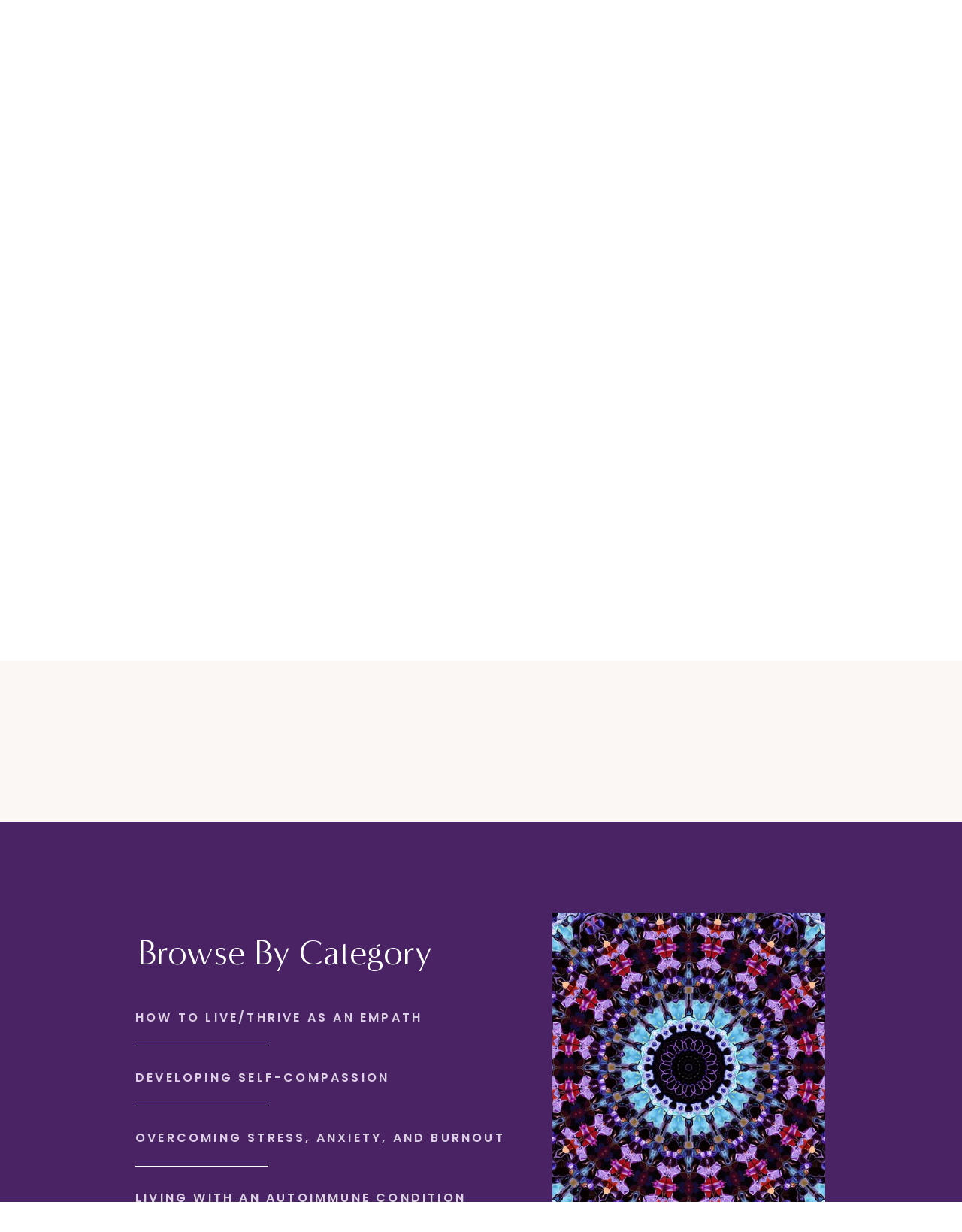

--- FILE ---
content_type: text/html; charset=UTF-8
request_url: https://theenlightenedheart.pro/tag/health-coach/
body_size: 21842
content:
<!DOCTYPE html>
<html dir="ltr" lang="en-US" prefix="og: https://ogp.me/ns#" class="d">
<head>
<link rel="stylesheet" type="text/css" href="//lib.showit.co/engine/2.6.1/showit.css" />
<title>health coach - The Enlightened Heart</title>

		<!-- All in One SEO 4.9.0 - aioseo.com -->
	<meta name="robots" content="max-image-preview:large" />
	<link rel="canonical" href="https://theenlightenedheart.pro/tag/health-coach/" />
	<meta name="generator" content="All in One SEO (AIOSEO) 4.9.0" />
		<script type="application/ld+json" class="aioseo-schema">
			{"@context":"https:\/\/schema.org","@graph":[{"@type":"BreadcrumbList","@id":"https:\/\/theenlightenedheart.pro\/tag\/health-coach\/#breadcrumblist","itemListElement":[{"@type":"ListItem","@id":"https:\/\/theenlightenedheart.pro#listItem","position":1,"name":"Home","item":"https:\/\/theenlightenedheart.pro","nextItem":{"@type":"ListItem","@id":"https:\/\/theenlightenedheart.pro\/tag\/health-coach\/#listItem","name":"health coach"}},{"@type":"ListItem","@id":"https:\/\/theenlightenedheart.pro\/tag\/health-coach\/#listItem","position":2,"name":"health coach","previousItem":{"@type":"ListItem","@id":"https:\/\/theenlightenedheart.pro#listItem","name":"Home"}}]},{"@type":"CollectionPage","@id":"https:\/\/theenlightenedheart.pro\/tag\/health-coach\/#collectionpage","url":"https:\/\/theenlightenedheart.pro\/tag\/health-coach\/","name":"health coach - The Enlightened Heart","inLanguage":"en-US","isPartOf":{"@id":"https:\/\/theenlightenedheart.pro\/#website"},"breadcrumb":{"@id":"https:\/\/theenlightenedheart.pro\/tag\/health-coach\/#breadcrumblist"}},{"@type":"Organization","@id":"https:\/\/theenlightenedheart.pro\/#organization","name":"The Enlightened Heart","description":"Helping Highly Sensitive People Find their Power and Thrive","url":"https:\/\/theenlightenedheart.pro\/"},{"@type":"WebSite","@id":"https:\/\/theenlightenedheart.pro\/#website","url":"https:\/\/theenlightenedheart.pro\/","name":"The Enlightened Heart","description":"Helping Highly Sensitive People Find their Power and Thrive","inLanguage":"en-US","publisher":{"@id":"https:\/\/theenlightenedheart.pro\/#organization"}}]}
		</script>
		<!-- All in One SEO -->

<link rel="alternate" type="application/rss+xml" title="The Enlightened Heart &raquo; Feed" href="https://theenlightenedheart.pro/feed/" />
<link rel="alternate" type="application/rss+xml" title="The Enlightened Heart &raquo; Comments Feed" href="https://theenlightenedheart.pro/comments/feed/" />
<link rel="alternate" type="application/rss+xml" title="The Enlightened Heart &raquo; health coach Tag Feed" href="https://theenlightenedheart.pro/tag/health-coach/feed/" />
		<!-- This site uses the Google Analytics by MonsterInsights plugin v9.11.1 - Using Analytics tracking - https://www.monsterinsights.com/ -->
							<script src="//www.googletagmanager.com/gtag/js?id=G-T9YXQV8EEP"  data-cfasync="false" data-wpfc-render="false" type="text/javascript" async></script>
			<script data-cfasync="false" data-wpfc-render="false" type="text/javascript">
				var mi_version = '9.11.1';
				var mi_track_user = true;
				var mi_no_track_reason = '';
								var MonsterInsightsDefaultLocations = {"page_location":"https:\/\/theenlightenedheart.pro\/tag\/health-coach\/"};
								MonsterInsightsDefaultLocations.page_location = window.location.href;
								if ( typeof MonsterInsightsPrivacyGuardFilter === 'function' ) {
					var MonsterInsightsLocations = (typeof MonsterInsightsExcludeQuery === 'object') ? MonsterInsightsPrivacyGuardFilter( MonsterInsightsExcludeQuery ) : MonsterInsightsPrivacyGuardFilter( MonsterInsightsDefaultLocations );
				} else {
					var MonsterInsightsLocations = (typeof MonsterInsightsExcludeQuery === 'object') ? MonsterInsightsExcludeQuery : MonsterInsightsDefaultLocations;
				}

								var disableStrs = [
										'ga-disable-G-T9YXQV8EEP',
									];

				/* Function to detect opted out users */
				function __gtagTrackerIsOptedOut() {
					for (var index = 0; index < disableStrs.length; index++) {
						if (document.cookie.indexOf(disableStrs[index] + '=true') > -1) {
							return true;
						}
					}

					return false;
				}

				/* Disable tracking if the opt-out cookie exists. */
				if (__gtagTrackerIsOptedOut()) {
					for (var index = 0; index < disableStrs.length; index++) {
						window[disableStrs[index]] = true;
					}
				}

				/* Opt-out function */
				function __gtagTrackerOptout() {
					for (var index = 0; index < disableStrs.length; index++) {
						document.cookie = disableStrs[index] + '=true; expires=Thu, 31 Dec 2099 23:59:59 UTC; path=/';
						window[disableStrs[index]] = true;
					}
				}

				if ('undefined' === typeof gaOptout) {
					function gaOptout() {
						__gtagTrackerOptout();
					}
				}
								window.dataLayer = window.dataLayer || [];

				window.MonsterInsightsDualTracker = {
					helpers: {},
					trackers: {},
				};
				if (mi_track_user) {
					function __gtagDataLayer() {
						dataLayer.push(arguments);
					}

					function __gtagTracker(type, name, parameters) {
						if (!parameters) {
							parameters = {};
						}

						if (parameters.send_to) {
							__gtagDataLayer.apply(null, arguments);
							return;
						}

						if (type === 'event') {
														parameters.send_to = monsterinsights_frontend.v4_id;
							var hookName = name;
							if (typeof parameters['event_category'] !== 'undefined') {
								hookName = parameters['event_category'] + ':' + name;
							}

							if (typeof MonsterInsightsDualTracker.trackers[hookName] !== 'undefined') {
								MonsterInsightsDualTracker.trackers[hookName](parameters);
							} else {
								__gtagDataLayer('event', name, parameters);
							}
							
						} else {
							__gtagDataLayer.apply(null, arguments);
						}
					}

					__gtagTracker('js', new Date());
					__gtagTracker('set', {
						'developer_id.dZGIzZG': true,
											});
					if ( MonsterInsightsLocations.page_location ) {
						__gtagTracker('set', MonsterInsightsLocations);
					}
										__gtagTracker('config', 'G-T9YXQV8EEP', {"forceSSL":"true","link_attribution":"true"} );
										window.gtag = __gtagTracker;										(function () {
						/* https://developers.google.com/analytics/devguides/collection/analyticsjs/ */
						/* ga and __gaTracker compatibility shim. */
						var noopfn = function () {
							return null;
						};
						var newtracker = function () {
							return new Tracker();
						};
						var Tracker = function () {
							return null;
						};
						var p = Tracker.prototype;
						p.get = noopfn;
						p.set = noopfn;
						p.send = function () {
							var args = Array.prototype.slice.call(arguments);
							args.unshift('send');
							__gaTracker.apply(null, args);
						};
						var __gaTracker = function () {
							var len = arguments.length;
							if (len === 0) {
								return;
							}
							var f = arguments[len - 1];
							if (typeof f !== 'object' || f === null || typeof f.hitCallback !== 'function') {
								if ('send' === arguments[0]) {
									var hitConverted, hitObject = false, action;
									if ('event' === arguments[1]) {
										if ('undefined' !== typeof arguments[3]) {
											hitObject = {
												'eventAction': arguments[3],
												'eventCategory': arguments[2],
												'eventLabel': arguments[4],
												'value': arguments[5] ? arguments[5] : 1,
											}
										}
									}
									if ('pageview' === arguments[1]) {
										if ('undefined' !== typeof arguments[2]) {
											hitObject = {
												'eventAction': 'page_view',
												'page_path': arguments[2],
											}
										}
									}
									if (typeof arguments[2] === 'object') {
										hitObject = arguments[2];
									}
									if (typeof arguments[5] === 'object') {
										Object.assign(hitObject, arguments[5]);
									}
									if ('undefined' !== typeof arguments[1].hitType) {
										hitObject = arguments[1];
										if ('pageview' === hitObject.hitType) {
											hitObject.eventAction = 'page_view';
										}
									}
									if (hitObject) {
										action = 'timing' === arguments[1].hitType ? 'timing_complete' : hitObject.eventAction;
										hitConverted = mapArgs(hitObject);
										__gtagTracker('event', action, hitConverted);
									}
								}
								return;
							}

							function mapArgs(args) {
								var arg, hit = {};
								var gaMap = {
									'eventCategory': 'event_category',
									'eventAction': 'event_action',
									'eventLabel': 'event_label',
									'eventValue': 'event_value',
									'nonInteraction': 'non_interaction',
									'timingCategory': 'event_category',
									'timingVar': 'name',
									'timingValue': 'value',
									'timingLabel': 'event_label',
									'page': 'page_path',
									'location': 'page_location',
									'title': 'page_title',
									'referrer' : 'page_referrer',
								};
								for (arg in args) {
																		if (!(!args.hasOwnProperty(arg) || !gaMap.hasOwnProperty(arg))) {
										hit[gaMap[arg]] = args[arg];
									} else {
										hit[arg] = args[arg];
									}
								}
								return hit;
							}

							try {
								f.hitCallback();
							} catch (ex) {
							}
						};
						__gaTracker.create = newtracker;
						__gaTracker.getByName = newtracker;
						__gaTracker.getAll = function () {
							return [];
						};
						__gaTracker.remove = noopfn;
						__gaTracker.loaded = true;
						window['__gaTracker'] = __gaTracker;
					})();
									} else {
										console.log("");
					(function () {
						function __gtagTracker() {
							return null;
						}

						window['__gtagTracker'] = __gtagTracker;
						window['gtag'] = __gtagTracker;
					})();
									}
			</script>
							<!-- / Google Analytics by MonsterInsights -->
		<script type="text/javascript">
/* <![CDATA[ */
window._wpemojiSettings = {"baseUrl":"https:\/\/s.w.org\/images\/core\/emoji\/16.0.1\/72x72\/","ext":".png","svgUrl":"https:\/\/s.w.org\/images\/core\/emoji\/16.0.1\/svg\/","svgExt":".svg","source":{"concatemoji":"https:\/\/theenlightenedheart.pro\/wp-includes\/js\/wp-emoji-release.min.js?ver=6.8.3"}};
/*! This file is auto-generated */
!function(s,n){var o,i,e;function c(e){try{var t={supportTests:e,timestamp:(new Date).valueOf()};sessionStorage.setItem(o,JSON.stringify(t))}catch(e){}}function p(e,t,n){e.clearRect(0,0,e.canvas.width,e.canvas.height),e.fillText(t,0,0);var t=new Uint32Array(e.getImageData(0,0,e.canvas.width,e.canvas.height).data),a=(e.clearRect(0,0,e.canvas.width,e.canvas.height),e.fillText(n,0,0),new Uint32Array(e.getImageData(0,0,e.canvas.width,e.canvas.height).data));return t.every(function(e,t){return e===a[t]})}function u(e,t){e.clearRect(0,0,e.canvas.width,e.canvas.height),e.fillText(t,0,0);for(var n=e.getImageData(16,16,1,1),a=0;a<n.data.length;a++)if(0!==n.data[a])return!1;return!0}function f(e,t,n,a){switch(t){case"flag":return n(e,"\ud83c\udff3\ufe0f\u200d\u26a7\ufe0f","\ud83c\udff3\ufe0f\u200b\u26a7\ufe0f")?!1:!n(e,"\ud83c\udde8\ud83c\uddf6","\ud83c\udde8\u200b\ud83c\uddf6")&&!n(e,"\ud83c\udff4\udb40\udc67\udb40\udc62\udb40\udc65\udb40\udc6e\udb40\udc67\udb40\udc7f","\ud83c\udff4\u200b\udb40\udc67\u200b\udb40\udc62\u200b\udb40\udc65\u200b\udb40\udc6e\u200b\udb40\udc67\u200b\udb40\udc7f");case"emoji":return!a(e,"\ud83e\udedf")}return!1}function g(e,t,n,a){var r="undefined"!=typeof WorkerGlobalScope&&self instanceof WorkerGlobalScope?new OffscreenCanvas(300,150):s.createElement("canvas"),o=r.getContext("2d",{willReadFrequently:!0}),i=(o.textBaseline="top",o.font="600 32px Arial",{});return e.forEach(function(e){i[e]=t(o,e,n,a)}),i}function t(e){var t=s.createElement("script");t.src=e,t.defer=!0,s.head.appendChild(t)}"undefined"!=typeof Promise&&(o="wpEmojiSettingsSupports",i=["flag","emoji"],n.supports={everything:!0,everythingExceptFlag:!0},e=new Promise(function(e){s.addEventListener("DOMContentLoaded",e,{once:!0})}),new Promise(function(t){var n=function(){try{var e=JSON.parse(sessionStorage.getItem(o));if("object"==typeof e&&"number"==typeof e.timestamp&&(new Date).valueOf()<e.timestamp+604800&&"object"==typeof e.supportTests)return e.supportTests}catch(e){}return null}();if(!n){if("undefined"!=typeof Worker&&"undefined"!=typeof OffscreenCanvas&&"undefined"!=typeof URL&&URL.createObjectURL&&"undefined"!=typeof Blob)try{var e="postMessage("+g.toString()+"("+[JSON.stringify(i),f.toString(),p.toString(),u.toString()].join(",")+"));",a=new Blob([e],{type:"text/javascript"}),r=new Worker(URL.createObjectURL(a),{name:"wpTestEmojiSupports"});return void(r.onmessage=function(e){c(n=e.data),r.terminate(),t(n)})}catch(e){}c(n=g(i,f,p,u))}t(n)}).then(function(e){for(var t in e)n.supports[t]=e[t],n.supports.everything=n.supports.everything&&n.supports[t],"flag"!==t&&(n.supports.everythingExceptFlag=n.supports.everythingExceptFlag&&n.supports[t]);n.supports.everythingExceptFlag=n.supports.everythingExceptFlag&&!n.supports.flag,n.DOMReady=!1,n.readyCallback=function(){n.DOMReady=!0}}).then(function(){return e}).then(function(){var e;n.supports.everything||(n.readyCallback(),(e=n.source||{}).concatemoji?t(e.concatemoji):e.wpemoji&&e.twemoji&&(t(e.twemoji),t(e.wpemoji)))}))}((window,document),window._wpemojiSettings);
/* ]]> */
</script>
<style id='wp-emoji-styles-inline-css' type='text/css'>

	img.wp-smiley, img.emoji {
		display: inline !important;
		border: none !important;
		box-shadow: none !important;
		height: 1em !important;
		width: 1em !important;
		margin: 0 0.07em !important;
		vertical-align: -0.1em !important;
		background: none !important;
		padding: 0 !important;
	}
</style>
<link rel='stylesheet' id='wp-block-library-css' href='https://theenlightenedheart.pro/wp-includes/css/dist/block-library/style.min.css?ver=6.8.3' type='text/css' media='all' />
<style id='classic-theme-styles-inline-css' type='text/css'>
/*! This file is auto-generated */
.wp-block-button__link{color:#fff;background-color:#32373c;border-radius:9999px;box-shadow:none;text-decoration:none;padding:calc(.667em + 2px) calc(1.333em + 2px);font-size:1.125em}.wp-block-file__button{background:#32373c;color:#fff;text-decoration:none}
</style>
<link rel='stylesheet' id='aioseo/css/src/vue/standalone/blocks/table-of-contents/global.scss-css' href='https://theenlightenedheart.pro/wp-content/plugins/all-in-one-seo-pack/dist/Lite/assets/css/table-of-contents/global.e90f6d47.css?ver=4.9.0' type='text/css' media='all' />
<style id='global-styles-inline-css' type='text/css'>
:root{--wp--preset--aspect-ratio--square: 1;--wp--preset--aspect-ratio--4-3: 4/3;--wp--preset--aspect-ratio--3-4: 3/4;--wp--preset--aspect-ratio--3-2: 3/2;--wp--preset--aspect-ratio--2-3: 2/3;--wp--preset--aspect-ratio--16-9: 16/9;--wp--preset--aspect-ratio--9-16: 9/16;--wp--preset--color--black: #000000;--wp--preset--color--cyan-bluish-gray: #abb8c3;--wp--preset--color--white: #ffffff;--wp--preset--color--pale-pink: #f78da7;--wp--preset--color--vivid-red: #cf2e2e;--wp--preset--color--luminous-vivid-orange: #ff6900;--wp--preset--color--luminous-vivid-amber: #fcb900;--wp--preset--color--light-green-cyan: #7bdcb5;--wp--preset--color--vivid-green-cyan: #00d084;--wp--preset--color--pale-cyan-blue: #8ed1fc;--wp--preset--color--vivid-cyan-blue: #0693e3;--wp--preset--color--vivid-purple: #9b51e0;--wp--preset--gradient--vivid-cyan-blue-to-vivid-purple: linear-gradient(135deg,rgba(6,147,227,1) 0%,rgb(155,81,224) 100%);--wp--preset--gradient--light-green-cyan-to-vivid-green-cyan: linear-gradient(135deg,rgb(122,220,180) 0%,rgb(0,208,130) 100%);--wp--preset--gradient--luminous-vivid-amber-to-luminous-vivid-orange: linear-gradient(135deg,rgba(252,185,0,1) 0%,rgba(255,105,0,1) 100%);--wp--preset--gradient--luminous-vivid-orange-to-vivid-red: linear-gradient(135deg,rgba(255,105,0,1) 0%,rgb(207,46,46) 100%);--wp--preset--gradient--very-light-gray-to-cyan-bluish-gray: linear-gradient(135deg,rgb(238,238,238) 0%,rgb(169,184,195) 100%);--wp--preset--gradient--cool-to-warm-spectrum: linear-gradient(135deg,rgb(74,234,220) 0%,rgb(151,120,209) 20%,rgb(207,42,186) 40%,rgb(238,44,130) 60%,rgb(251,105,98) 80%,rgb(254,248,76) 100%);--wp--preset--gradient--blush-light-purple: linear-gradient(135deg,rgb(255,206,236) 0%,rgb(152,150,240) 100%);--wp--preset--gradient--blush-bordeaux: linear-gradient(135deg,rgb(254,205,165) 0%,rgb(254,45,45) 50%,rgb(107,0,62) 100%);--wp--preset--gradient--luminous-dusk: linear-gradient(135deg,rgb(255,203,112) 0%,rgb(199,81,192) 50%,rgb(65,88,208) 100%);--wp--preset--gradient--pale-ocean: linear-gradient(135deg,rgb(255,245,203) 0%,rgb(182,227,212) 50%,rgb(51,167,181) 100%);--wp--preset--gradient--electric-grass: linear-gradient(135deg,rgb(202,248,128) 0%,rgb(113,206,126) 100%);--wp--preset--gradient--midnight: linear-gradient(135deg,rgb(2,3,129) 0%,rgb(40,116,252) 100%);--wp--preset--font-size--small: 13px;--wp--preset--font-size--medium: 20px;--wp--preset--font-size--large: 36px;--wp--preset--font-size--x-large: 42px;--wp--preset--spacing--20: 0.44rem;--wp--preset--spacing--30: 0.67rem;--wp--preset--spacing--40: 1rem;--wp--preset--spacing--50: 1.5rem;--wp--preset--spacing--60: 2.25rem;--wp--preset--spacing--70: 3.38rem;--wp--preset--spacing--80: 5.06rem;--wp--preset--shadow--natural: 6px 6px 9px rgba(0, 0, 0, 0.2);--wp--preset--shadow--deep: 12px 12px 50px rgba(0, 0, 0, 0.4);--wp--preset--shadow--sharp: 6px 6px 0px rgba(0, 0, 0, 0.2);--wp--preset--shadow--outlined: 6px 6px 0px -3px rgba(255, 255, 255, 1), 6px 6px rgba(0, 0, 0, 1);--wp--preset--shadow--crisp: 6px 6px 0px rgba(0, 0, 0, 1);}:where(.is-layout-flex){gap: 0.5em;}:where(.is-layout-grid){gap: 0.5em;}body .is-layout-flex{display: flex;}.is-layout-flex{flex-wrap: wrap;align-items: center;}.is-layout-flex > :is(*, div){margin: 0;}body .is-layout-grid{display: grid;}.is-layout-grid > :is(*, div){margin: 0;}:where(.wp-block-columns.is-layout-flex){gap: 2em;}:where(.wp-block-columns.is-layout-grid){gap: 2em;}:where(.wp-block-post-template.is-layout-flex){gap: 1.25em;}:where(.wp-block-post-template.is-layout-grid){gap: 1.25em;}.has-black-color{color: var(--wp--preset--color--black) !important;}.has-cyan-bluish-gray-color{color: var(--wp--preset--color--cyan-bluish-gray) !important;}.has-white-color{color: var(--wp--preset--color--white) !important;}.has-pale-pink-color{color: var(--wp--preset--color--pale-pink) !important;}.has-vivid-red-color{color: var(--wp--preset--color--vivid-red) !important;}.has-luminous-vivid-orange-color{color: var(--wp--preset--color--luminous-vivid-orange) !important;}.has-luminous-vivid-amber-color{color: var(--wp--preset--color--luminous-vivid-amber) !important;}.has-light-green-cyan-color{color: var(--wp--preset--color--light-green-cyan) !important;}.has-vivid-green-cyan-color{color: var(--wp--preset--color--vivid-green-cyan) !important;}.has-pale-cyan-blue-color{color: var(--wp--preset--color--pale-cyan-blue) !important;}.has-vivid-cyan-blue-color{color: var(--wp--preset--color--vivid-cyan-blue) !important;}.has-vivid-purple-color{color: var(--wp--preset--color--vivid-purple) !important;}.has-black-background-color{background-color: var(--wp--preset--color--black) !important;}.has-cyan-bluish-gray-background-color{background-color: var(--wp--preset--color--cyan-bluish-gray) !important;}.has-white-background-color{background-color: var(--wp--preset--color--white) !important;}.has-pale-pink-background-color{background-color: var(--wp--preset--color--pale-pink) !important;}.has-vivid-red-background-color{background-color: var(--wp--preset--color--vivid-red) !important;}.has-luminous-vivid-orange-background-color{background-color: var(--wp--preset--color--luminous-vivid-orange) !important;}.has-luminous-vivid-amber-background-color{background-color: var(--wp--preset--color--luminous-vivid-amber) !important;}.has-light-green-cyan-background-color{background-color: var(--wp--preset--color--light-green-cyan) !important;}.has-vivid-green-cyan-background-color{background-color: var(--wp--preset--color--vivid-green-cyan) !important;}.has-pale-cyan-blue-background-color{background-color: var(--wp--preset--color--pale-cyan-blue) !important;}.has-vivid-cyan-blue-background-color{background-color: var(--wp--preset--color--vivid-cyan-blue) !important;}.has-vivid-purple-background-color{background-color: var(--wp--preset--color--vivid-purple) !important;}.has-black-border-color{border-color: var(--wp--preset--color--black) !important;}.has-cyan-bluish-gray-border-color{border-color: var(--wp--preset--color--cyan-bluish-gray) !important;}.has-white-border-color{border-color: var(--wp--preset--color--white) !important;}.has-pale-pink-border-color{border-color: var(--wp--preset--color--pale-pink) !important;}.has-vivid-red-border-color{border-color: var(--wp--preset--color--vivid-red) !important;}.has-luminous-vivid-orange-border-color{border-color: var(--wp--preset--color--luminous-vivid-orange) !important;}.has-luminous-vivid-amber-border-color{border-color: var(--wp--preset--color--luminous-vivid-amber) !important;}.has-light-green-cyan-border-color{border-color: var(--wp--preset--color--light-green-cyan) !important;}.has-vivid-green-cyan-border-color{border-color: var(--wp--preset--color--vivid-green-cyan) !important;}.has-pale-cyan-blue-border-color{border-color: var(--wp--preset--color--pale-cyan-blue) !important;}.has-vivid-cyan-blue-border-color{border-color: var(--wp--preset--color--vivid-cyan-blue) !important;}.has-vivid-purple-border-color{border-color: var(--wp--preset--color--vivid-purple) !important;}.has-vivid-cyan-blue-to-vivid-purple-gradient-background{background: var(--wp--preset--gradient--vivid-cyan-blue-to-vivid-purple) !important;}.has-light-green-cyan-to-vivid-green-cyan-gradient-background{background: var(--wp--preset--gradient--light-green-cyan-to-vivid-green-cyan) !important;}.has-luminous-vivid-amber-to-luminous-vivid-orange-gradient-background{background: var(--wp--preset--gradient--luminous-vivid-amber-to-luminous-vivid-orange) !important;}.has-luminous-vivid-orange-to-vivid-red-gradient-background{background: var(--wp--preset--gradient--luminous-vivid-orange-to-vivid-red) !important;}.has-very-light-gray-to-cyan-bluish-gray-gradient-background{background: var(--wp--preset--gradient--very-light-gray-to-cyan-bluish-gray) !important;}.has-cool-to-warm-spectrum-gradient-background{background: var(--wp--preset--gradient--cool-to-warm-spectrum) !important;}.has-blush-light-purple-gradient-background{background: var(--wp--preset--gradient--blush-light-purple) !important;}.has-blush-bordeaux-gradient-background{background: var(--wp--preset--gradient--blush-bordeaux) !important;}.has-luminous-dusk-gradient-background{background: var(--wp--preset--gradient--luminous-dusk) !important;}.has-pale-ocean-gradient-background{background: var(--wp--preset--gradient--pale-ocean) !important;}.has-electric-grass-gradient-background{background: var(--wp--preset--gradient--electric-grass) !important;}.has-midnight-gradient-background{background: var(--wp--preset--gradient--midnight) !important;}.has-small-font-size{font-size: var(--wp--preset--font-size--small) !important;}.has-medium-font-size{font-size: var(--wp--preset--font-size--medium) !important;}.has-large-font-size{font-size: var(--wp--preset--font-size--large) !important;}.has-x-large-font-size{font-size: var(--wp--preset--font-size--x-large) !important;}
:where(.wp-block-post-template.is-layout-flex){gap: 1.25em;}:where(.wp-block-post-template.is-layout-grid){gap: 1.25em;}
:where(.wp-block-columns.is-layout-flex){gap: 2em;}:where(.wp-block-columns.is-layout-grid){gap: 2em;}
:root :where(.wp-block-pullquote){font-size: 1.5em;line-height: 1.6;}
</style>
<link rel='stylesheet' id='mailerlite_forms.css-css' href='https://theenlightenedheart.pro/wp-content/plugins/official-mailerlite-sign-up-forms/assets/css/mailerlite_forms.css?ver=1.7.14' type='text/css' media='all' />
<link rel='stylesheet' id='pub-style-css' href='https://theenlightenedheart.pro/wp-content/themes/showit/pubs/epi6nqemsskgntp6fmx_4g/20251111161051Sgwq3bw/assets/pub.css?ver=1762877456' type='text/css' media='all' />
<script type="text/javascript" src="https://theenlightenedheart.pro/wp-content/plugins/google-analytics-for-wordpress/assets/js/frontend-gtag.min.js?ver=9.11.1" id="monsterinsights-frontend-script-js" async="async" data-wp-strategy="async"></script>
<script data-cfasync="false" data-wpfc-render="false" type="text/javascript" id='monsterinsights-frontend-script-js-extra'>/* <![CDATA[ */
var monsterinsights_frontend = {"js_events_tracking":"true","download_extensions":"doc,pdf,ppt,zip,xls,docx,pptx,xlsx","inbound_paths":"[{\"path\":\"\\\/go\\\/\",\"label\":\"affiliate\"},{\"path\":\"\\\/recommend\\\/\",\"label\":\"affiliate\"}]","home_url":"https:\/\/theenlightenedheart.pro","hash_tracking":"false","v4_id":"G-T9YXQV8EEP"};/* ]]> */
</script>
<script type="text/javascript" src="https://theenlightenedheart.pro/wp-includes/js/jquery/jquery.min.js?ver=3.7.1" id="jquery-core-js"></script>
<script type="text/javascript" id="jquery-core-js-after">
/* <![CDATA[ */
$ = jQuery;
/* ]]> */
</script>
<script type="text/javascript" src="https://theenlightenedheart.pro/wp-content/themes/showit/pubs/epi6nqemsskgntp6fmx_4g/20251111161051Sgwq3bw/assets/pub.js?ver=1762877456" id="pub-script-js"></script>
<link rel="https://api.w.org/" href="https://theenlightenedheart.pro/wp-json/" /><link rel="alternate" title="JSON" type="application/json" href="https://theenlightenedheart.pro/wp-json/wp/v2/tags/184" /><link rel="EditURI" type="application/rsd+xml" title="RSD" href="https://theenlightenedheart.pro/xmlrpc.php?rsd" />
<!-- HFCM by 99 Robots - Snippet # 1: Facebook Pixel Code -->
<!-- Facebook Pixel Code -->
<script>
!function(f,b,e,v,n,t,s)
{if(f.fbq)return;n=f.fbq=function(){n.callMethod?
n.callMethod.apply(n,arguments):n.queue.push(arguments)};
if(!f._fbq)f._fbq=n;n.push=n;n.loaded=!0;n.version='2.0';
n.queue=[];t=b.createElement(e);t.async=!0;
t.src=v;s=b.getElementsByTagName(e)[0];
s.parentNode.insertBefore(t,s)}(window,document,'script',
'https://connect.facebook.net/en_US/fbevents.js');
 fbq('init', '326198471267029'); 
fbq('track', 'PageView');
</script>
<noscript>
 <img height="1" width="1" 
src="https://www.facebook.com/tr?id=326198471267029&ev=PageView
&noscript=1"/>
</noscript>
<!-- End Facebook Pixel Code -->
<!-- /end HFCM by 99 Robots -->
<!-- HFCM by 99 Robots - Snippet # 2: Google Analytics -->
<!-- Global site tag (gtag.js) - Google Analytics -->
<script async src="https://www.googletagmanager.com/gtag/js?id=UA-105219615-3"></script>
<script>
  window.dataLayer = window.dataLayer || [];
  function gtag(){dataLayer.push(arguments);}
  gtag('js', new Date());

  gtag('config', 'UA-105219615-3');
</script>
<!-- /end HFCM by 99 Robots -->

<!-- Meta Pixel Code -->
<script type='text/javascript'>
!function(f,b,e,v,n,t,s){if(f.fbq)return;n=f.fbq=function(){n.callMethod?
n.callMethod.apply(n,arguments):n.queue.push(arguments)};if(!f._fbq)f._fbq=n;
n.push=n;n.loaded=!0;n.version='2.0';n.queue=[];t=b.createElement(e);t.async=!0;
t.src=v;s=b.getElementsByTagName(e)[0];s.parentNode.insertBefore(t,s)}(window,
document,'script','https://connect.facebook.net/en_US/fbevents.js');
</script>
<!-- End Meta Pixel Code -->
<script type='text/javascript'>var url = window.location.origin + '?ob=open-bridge';
            fbq('set', 'openbridge', '465610564058622', url);
fbq('init', '465610564058622', {}, {
    "agent": "wordpress-6.8.3-4.1.5"
})</script><script type='text/javascript'>
    fbq('track', 'PageView', []);
  </script><link rel="icon" href="https://theenlightenedheart.pro/wp-content/uploads/2017/12/cropped-Mandala-2-32x32.png" sizes="32x32" />
<link rel="icon" href="https://theenlightenedheart.pro/wp-content/uploads/2017/12/cropped-Mandala-2-192x192.png" sizes="192x192" />
<link rel="apple-touch-icon" href="https://theenlightenedheart.pro/wp-content/uploads/2017/12/cropped-Mandala-2-180x180.png" />
<meta name="msapplication-TileImage" content="https://theenlightenedheart.pro/wp-content/uploads/2017/12/cropped-Mandala-2-270x270.png" />

<meta charset="UTF-8" />
<meta name="viewport" content="width=device-width, initial-scale=1" />
<link rel="icon" type="image/png" href="//static.showit.co/200/miNlfVWT5OEE3pfc-XIRig/195683/logo_01_transparent.png" />
<link rel="preconnect" href="https://static.showit.co" />

<link rel="preconnect" href="https://fonts.googleapis.com">
<link rel="preconnect" href="https://fonts.gstatic.com" crossorigin>
<link href="https://fonts.googleapis.com/css?family=Poppins:600|Lato:700|Poppins:700|Lobster:regular" rel="stylesheet" type="text/css"/>
<style>
@font-face{font-family:Minerva Modern Regular;src:url('//static.showit.co/file/8l4S-oZ8RNSwRpaumLAKuw/shared/minervamodern-regular.woff');}
@font-face{font-family:Andale Mono;src:url('//static.showit.co/file/2cXvGH7qS9yBu-h-Ub5ekA/shared/andalemono.woff');}
</style>
<script id="init_data" type="application/json">
{"mobile":{"w":320,"bgMediaType":"none","bgFillType":"color","bgColor":"colors-7"},"desktop":{"w":1200,"defaultTrIn":{"type":"fade"},"defaultTrOut":{"type":"fade"},"bgColor":"colors-7","bgMediaType":"none","bgFillType":"color"},"sid":"epi6nqemsskgntp6fmx_4g","break":768,"assetURL":"//static.showit.co","contactFormId":"195683/331086","cfAction":"aHR0cHM6Ly9jbGllbnRzZXJ2aWNlLnNob3dpdC5jby9jb250YWN0Zm9ybQ==","sgAction":"aHR0cHM6Ly9jbGllbnRzZXJ2aWNlLnNob3dpdC5jby9zb2NpYWxncmlk","blockData":[{"slug":"mobile-menu","visible":"m","states":[],"d":{"h":85,"w":1200,"locking":{"offset":0},"bgFillType":"color","bgColor":"colors-7","bgMediaType":"none"},"m":{"h":646,"w":320,"locking":{"side":"t","offset":0},"nature":"wH","stateTrIn":{"type":"fade","duration":0.2},"stateTrOut":{"type":"fade","duration":0.2},"bgFillType":"color","bgColor":"colors-1","bgMediaType":"none"}},{"slug":"mobile-menu-closed","visible":"m","states":[],"d":{"h":222,"w":1200,"locking":{},"bgFillType":"color","bgColor":"colors-7","bgMediaType":"none"},"m":{"h":50,"w":320,"locking":{"side":"st"},"bgFillType":"color","bgColor":"colors-7","bgMediaType":"none"}},{"slug":"menu","visible":"d","states":[{"d":{"bgFillType":"color","bgColor":"#000000:0","bgMediaType":"none"},"m":{"bgFillType":"color","bgColor":"#000000:0","bgMediaType":"none"},"slug":"view-1"},{"d":{"bgFillType":"color","bgColor":"#000000:0","bgMediaType":"none"},"m":{"bgFillType":"color","bgColor":"#000000:0","bgMediaType":"none"},"slug":"view-1-1"}],"d":{"h":89,"w":1200,"locking":{},"bgFillType":"color","bgColor":"colors-7","bgMediaType":"none"},"m":{"h":40,"w":320,"locking":{"side":"t"},"bgFillType":"color","bgColor":"colors-7","bgMediaType":"none"},"ps":[{"trigger":"offscreen","type":"show","block":"demo-only-delete"}],"stateTrans":[{},{}]},{"slug":"featured-post","visible":"a","states":[],"d":{"h":790,"w":1200,"nature":"dH","stateTrIn":{"type":"fade","duration":0.6,"direction":"none"},"bgFillType":"color","bgColor":"colors-6","bgMediaType":"none"},"m":{"h":1130,"w":320,"nature":"dH","stateTrIn":{"type":"fade","duration":0.6,"direction":"none"},"bgFillType":"color","bgColor":"colors-6","bgMediaType":"none"}},{"slug":"open-loop","visible":"a","states":[],"d":{"h":29,"w":1200,"bgFillType":"color","bgColor":"colors-6","bgMediaType":"none"},"m":{"h":11,"w":320,"bgFillType":"color","bgColor":"colors-6","bgMediaType":"none"}},{"slug":"pagination","visible":"a","states":[],"d":{"h":146,"w":1200,"bgFillType":"color","bgColor":"colors-6","bgMediaType":"none"},"m":{"h":133,"w":320,"bgFillType":"color","bgColor":"colors-6","bgMediaType":"none"}},{"slug":"category","visible":"a","states":[],"d":{"h":654,"w":1200,"stateTrIn":{"type":"fade","duration":0.6,"direction":"none"},"bgFillType":"color","bgColor":"colors-1","bgMediaType":"none"},"m":{"h":487,"w":320,"stateTrIn":{"type":"fade","duration":0.6,"direction":"none"},"bgFillType":"color","bgColor":"colors-1","bgMediaType":"none"}},{"slug":"opt-in-1","visible":"a","states":[],"d":{"h":688,"w":1200,"bgFillType":"color","bgColor":"colors-3","bgMediaType":"none"},"m":{"h":895,"w":320,"bgFillType":"color","bgColor":"colors-3","bgMediaType":"none"}},{"slug":"footer","visible":"a","states":[],"d":{"h":754,"w":1200,"bgFillType":"color","bgColor":"colors-6","bgMediaType":"none"},"m":{"h":845,"w":320,"bgFillType":"color","bgColor":"colors-6","bgMediaType":"none"}}],"elementData":[{"type":"simple","visible":"m","id":"mobile-menu_0","blockId":"mobile-menu","m":{"x":0,"y":0,"w":320,"h":52,"a":0},"d":{"x":360,"y":26,"w":480,"h":34,"a":0}},{"type":"icon","visible":"m","id":"mobile-menu_1","blockId":"mobile-menu","m":{"x":34,"y":601,"w":22,"h":23,"a":0,"lockV":"b"},"d":{"x":151.755,"y":273.459,"w":25.756,"h":26.48,"a":0}},{"type":"icon","visible":"m","id":"mobile-menu_2","blockId":"mobile-menu","m":{"x":70,"y":601,"w":22,"h":23,"a":0,"lockV":"b"},"d":{"x":185.005,"y":271.191,"w":30.006,"h":31.015,"a":0}},{"type":"icon","visible":"m","id":"mobile-menu_3","blockId":"mobile-menu","m":{"x":111,"y":601,"w":22,"h":23,"a":0,"lockV":"b"},"d":{"x":225.755,"y":273.459,"w":25.756,"h":26.48,"a":0}},{"type":"graphic","visible":"m","id":"mobile-menu_4","blockId":"mobile-menu","m":{"x":45,"y":71,"w":228,"h":277,"a":0,"gs":{"s":48},"lockV":"bs"},"d":{"x":571,"y":13,"w":41,"h":59,"a":0},"c":{"key":"41_JOe_Fn5ltvcs-VEkGTg/195683/kavita_melwani_2023_c_annarose_monroe_photography_llc_3_of_15.jpg","aspect_ratio":0.66083}},{"type":"icon","visible":"m","id":"mobile-menu_5","blockId":"mobile-menu","m":{"x":284,"y":15,"w":27,"h":24,"a":0},"d":{"x":550,"y":-28,"w":100,"h":100,"a":0},"pc":[{"type":"hide","block":"mobile-menu"}]},{"type":"simple","visible":"m","id":"mobile-menu_6","blockId":"mobile-menu","m":{"x":0,"y":0,"w":320,"h":5,"a":0},"d":{"x":360,"y":67,"w":480,"h":88.80000000000001,"a":0}},{"type":"svg","visible":"a","id":"mobile-menu_7","blockId":"mobile-menu","m":{"x":90,"y":8,"w":141,"h":41,"a":0},"d":{"x":335,"y":34,"w":531,"h":155,"a":0},"c":{"key":"A6bSwhDhSMetA03X0srPHQ/shared/enlightenedhearthorizontal.svg","aspect_ratio":3.2967}},{"type":"group","visible":"a","id":"mobile-menu_8","blockId":"mobile-menu","m":{"x":25,"y":374,"w":269,"h":191,"a":0},"d":{"x":655,"y":34,"w":440.5999999999999,"h":26,"a":0}},{"type":"text","visible":"m","id":"mobile-menu_EEdvs8blD_0","blockId":"mobile-menu","m":{"x":112,"y":0,"w":157,"h":23,"a":0},"d":{"x":363.5999999999999,"y":0,"w":77,"h":26,"a":0},"pc":[{"type":"hide","block":"mobile-menu"}]},{"type":"text","visible":"m","id":"mobile-menu_EEdvs8blD_1","blockId":"mobile-menu","m":{"x":0,"y":122,"w":157,"h":23,"a":0},"d":{"x":265.20000000000005,"y":0,"w":70,"h":26,"a":0},"pc":[{"type":"hide","block":"mobile-menu"}]},{"type":"text","visible":"m","id":"mobile-menu_EEdvs8blD_2","blockId":"mobile-menu","m":{"x":0,"y":168,"w":111,"h":23,"a":0},"d":{"x":165.79999999999995,"y":0,"w":71,"h":26,"a":0},"pc":[{"type":"hide","block":"mobile-menu"}]},{"type":"text","visible":"m","id":"mobile-menu_EEdvs8blD_3","blockId":"mobile-menu","m":{"x":5,"y":58,"w":157,"h":23,"a":0},"d":{"x":80.39999999999998,"y":0,"w":57,"h":26,"a":0},"pc":[{"type":"hide","block":"mobile-menu"}]},{"type":"text","visible":"m","id":"mobile-menu_EEdvs8blD_4","blockId":"mobile-menu","m":{"x":10,"y":0,"w":91,"h":23,"a":0},"d":{"x":0,"y":0,"w":52,"h":26,"a":0},"pc":[{"type":"hide","block":"mobile-menu"}]},{"type":"text","visible":"m","id":"mobile-menu_EEdvs8blD_5","blockId":"mobile-menu","m":{"x":134,"y":168,"w":112,"h":23,"a":0},"d":{"x":363.5999999999999,"y":0,"w":77,"h":26,"a":0},"pc":[{"type":"hide","block":"mobile-menu"}]},{"type":"text","visible":"m","id":"mobile-menu_EEdvs8blD_6","blockId":"mobile-menu","m":{"x":111,"y":111,"w":131,"h":23,"a":0},"d":{"x":363.5999999999999,"y":0,"w":77,"h":26,"a":0},"pc":[{"type":"hide","block":"mobile-menu"}]},{"type":"text","visible":"m","id":"mobile-menu_EEdvs8blD_7","blockId":"mobile-menu","m":{"x":115,"y":58,"w":131,"h":23,"a":0},"d":{"x":363.5999999999999,"y":0,"w":77,"h":26,"a":0},"pc":[{"type":"hide","block":"mobile-menu"}]},{"type":"icon","visible":"m","id":"mobile-menu-closed_0","blockId":"mobile-menu-closed","m":{"x":282,"y":14,"w":27,"h":24,"a":0},"d":{"x":550,"y":-28,"w":100,"h":100,"a":0},"pc":[{"type":"show","block":"mobile-menu"}]},{"type":"simple","visible":"a","id":"mobile-menu-closed_1","blockId":"mobile-menu-closed","m":{"x":0,"y":49,"w":320,"h":1,"a":0},"d":{"x":0,"y":0,"w":1200,"h":1,"a":0,"lockH":"s"}},{"type":"simple","visible":"a","id":"mobile-menu-closed_2","blockId":"mobile-menu-closed","m":{"x":0,"y":-2,"w":320,"h":5,"a":0},"d":{"x":360,"y":67,"w":480,"h":88.80000000000001,"a":0}},{"type":"svg","visible":"a","id":"mobile-menu-closed_3","blockId":"mobile-menu-closed","m":{"x":90,"y":5,"w":141,"h":41,"a":0},"d":{"x":335,"y":34,"w":531,"h":155,"a":0},"c":{"key":"A6bSwhDhSMetA03X0srPHQ/shared/enlightenedhearthorizontal.svg","aspect_ratio":3.2967}},{"type":"text","visible":"d","id":"menu_view-1_0","blockId":"menu","m":{"x":19,"y":18,"w":146,"h":37,"a":0},"d":{"x":35,"y":39,"w":40,"h":23,"a":0,"lockH":"l"}},{"type":"text","visible":"d","id":"menu_view-1_1","blockId":"menu","m":{"x":19,"y":18,"w":146,"h":37,"a":0},"d":{"x":880,"y":39,"w":106,"h":23,"a":0,"lockH":"r"}},{"type":"text","visible":"d","id":"menu_view-1_2","blockId":"menu","m":{"x":19,"y":18,"w":146,"h":37,"a":0},"d":{"x":114,"y":39,"w":47,"h":23,"a":0,"lockH":"l"}},{"type":"text","visible":"d","id":"menu_view-1_3","blockId":"menu","m":{"x":19,"y":18,"w":146,"h":37,"a":0},"d":{"x":1019,"y":39,"w":71,"h":23,"a":0,"lockH":"r"}},{"type":"text","visible":"d","id":"menu_view-1_4","blockId":"menu","m":{"x":19,"y":18,"w":146,"h":37,"a":0},"d":{"x":782,"y":39,"w":65,"h":23,"a":0,"lockH":"r"}},{"type":"text","visible":"d","id":"menu_view-1_5","blockId":"menu","m":{"x":19,"y":18,"w":146,"h":37,"a":0},"d":{"x":1123,"y":39,"w":40,"h":23,"a":0,"lockH":"r"}},{"type":"simple","visible":"a","id":"menu_view-1_6","blockId":"menu","m":{"x":48,"y":6,"w":224,"h":28,"a":0},"d":{"x":0,"y":0,"w":1200,"h":10,"a":0,"lockH":"s"}},{"type":"text","visible":"d","id":"menu_view-1_7","blockId":"menu","m":{"x":19,"y":18,"w":146,"h":37,"a":0},"d":{"x":307,"y":39,"w":80,"h":23,"a":0,"lockH":"l"}},{"type":"text","visible":"d","id":"menu_view-1_8","blockId":"menu","m":{"x":19,"y":18,"w":146,"h":37,"a":0},"d":{"x":200,"y":39,"w":68,"h":23,"a":0,"lockH":"l"}},{"type":"svg","visible":"a","id":"menu_view-1_9","blockId":"menu","m":{"x":112,"y":6,"w":96,"h":28,"a":0},"d":{"x":465,"y":12,"w":270,"h":78,"a":0},"c":{"key":"A6bSwhDhSMetA03X0srPHQ/shared/enlightenedhearthorizontal.svg","aspect_ratio":3.2967}},{"type":"iframe","visible":"a","id":"menu_view-1_10","blockId":"menu","m":{"x":48,"y":6,"w":224,"h":28,"a":0},"d":{"x":361,"y":-3,"w":480,"h":36,"a":0}},{"type":"text","visible":"d","id":"menu_view-1-1_0","blockId":"menu","m":{"x":19,"y":18,"w":146,"h":37,"a":0},"d":{"x":35,"y":39,"w":40,"h":23,"a":0,"lockH":"l"}},{"type":"text","visible":"d","id":"menu_view-1-1_1","blockId":"menu","m":{"x":19,"y":18,"w":146,"h":37,"a":0},"d":{"x":880,"y":39,"w":106,"h":23,"a":0,"lockH":"r"}},{"type":"text","visible":"d","id":"menu_view-1-1_2","blockId":"menu","m":{"x":19,"y":18,"w":146,"h":37,"a":0},"d":{"x":114,"y":39,"w":47,"h":23,"a":0,"lockH":"l"}},{"type":"text","visible":"d","id":"menu_view-1-1_3","blockId":"menu","m":{"x":19,"y":18,"w":146,"h":37,"a":0},"d":{"x":1019,"y":39,"w":71,"h":23,"a":0,"lockH":"r"}},{"type":"text","visible":"d","id":"menu_view-1-1_4","blockId":"menu","m":{"x":19,"y":18,"w":146,"h":37,"a":0},"d":{"x":782,"y":39,"w":65,"h":23,"a":0,"lockH":"r"}},{"type":"text","visible":"d","id":"menu_view-1-1_5","blockId":"menu","m":{"x":19,"y":18,"w":146,"h":37,"a":0},"d":{"x":1123,"y":39,"w":40,"h":23,"a":0,"lockH":"r"}},{"type":"simple","visible":"a","id":"menu_view-1-1_6","blockId":"menu","m":{"x":48,"y":6,"w":224,"h":28,"a":0},"d":{"x":0,"y":0,"w":1200,"h":10,"a":0,"lockH":"s"}},{"type":"text","visible":"d","id":"menu_view-1-1_7","blockId":"menu","m":{"x":19,"y":18,"w":146,"h":37,"a":0},"d":{"x":307,"y":39,"w":80,"h":23,"a":0,"lockH":"l"}},{"type":"text","visible":"d","id":"menu_view-1-1_8","blockId":"menu","m":{"x":19,"y":18,"w":146,"h":37,"a":0},"d":{"x":200,"y":39,"w":68,"h":23,"a":0,"lockH":"l"}},{"type":"svg","visible":"a","id":"menu_view-1-1_9","blockId":"menu","m":{"x":112,"y":6,"w":96,"h":28,"a":0},"d":{"x":465,"y":12,"w":270,"h":78,"a":0},"c":{"key":"A6bSwhDhSMetA03X0srPHQ/shared/enlightenedhearthorizontal.svg","aspect_ratio":3.2967}},{"type":"iframe","visible":"a","id":"menu_view-1-1_10","blockId":"menu","m":{"x":48,"y":6,"w":224,"h":28,"a":0},"d":{"x":361,"y":-3,"w":480,"h":36,"a":0}},{"type":"simple","visible":"a","id":"menu_view-1-1_11","blockId":"menu","m":{"x":48,"y":6,"w":224,"h":28,"a":0},"d":{"x":179,"y":62,"w":105,"h":116,"a":0,"lockH":"l"}},{"type":"text","visible":"d","id":"menu_view-1-1_12","blockId":"menu","m":{"x":19,"y":18,"w":146,"h":37,"a":0},"d":{"x":189,"y":119,"w":85,"h":16,"a":0,"lockH":"l"}},{"type":"text","visible":"d","id":"menu_view-1-1_13","blockId":"menu","m":{"x":19,"y":18,"w":146,"h":37,"a":0},"d":{"x":198,"y":151,"w":68,"h":16,"a":0,"lockH":"l"}},{"type":"text","visible":"d","id":"menu_view-1-1_14","blockId":"menu","m":{"x":19,"y":18,"w":146,"h":37,"a":0},"d":{"x":189,"y":72,"w":85,"h":35,"a":0,"lockH":"l"}},{"type":"graphic","visible":"a","id":"featured-post_0","blockId":"featured-post","m":{"x":0,"y":0,"w":320,"h":220,"a":0},"d":{"x":267,"y":53,"w":602,"h":647,"a":0,"gs":{"s":20},"lockV":"bs"},"c":{"key":"9imfdcdFQq-6aJCYy958Mw/shared/pexels-pixabay-268134.jpg","aspect_ratio":1.33333}},{"type":"simple","visible":"a","id":"featured-post_1","blockId":"featured-post","m":{"x":20,"y":169,"w":280,"h":346,"a":0,"lockV":"bs"},"d":{"x":51,"y":138,"w":482,"h":478,"a":0,"lockV":"bs"}},{"type":"text","visible":"a","id":"featured-post_2","blockId":"featured-post","m":{"x":43,"y":236,"w":235,"h":68,"a":0},"d":{"x":122,"y":248,"w":376,"h":99,"a":0}},{"type":"text","visible":"a","id":"featured-post_3","blockId":"featured-post","m":{"x":42,"y":350,"w":237,"h":87,"a":0,"lockV":"b"},"d":{"x":122,"y":396,"w":309,"h":100,"a":0,"lockV":"b"}},{"type":"text","visible":"a","id":"featured-post_4","blockId":"featured-post","m":{"x":44,"y":192,"w":236,"h":33,"a":0},"d":{"x":122,"y":207,"w":367,"h":32,"a":0}},{"type":"simple","visible":"a","id":"featured-post_5","blockId":"featured-post","m":{"x":100,"y":325,"w":121,"h":1,"a":0,"lockV":"b"},"d":{"x":122,"y":365,"w":116,"h":1,"a":0,"lockV":"b"}},{"type":"text","visible":"a","id":"featured-post_6","blockId":"featured-post","m":{"x":52,"y":463,"w":216,"h":20,"a":0,"lockV":"b"},"d":{"x":122,"y":523,"w":191,"h":32,"a":0,"lockV":"b"}},{"type":"text","visible":"a","id":"featured-post_7","blockId":"featured-post","m":{"x":29,"y":581,"w":263,"h":62,"a":0,"lockV":"b"},"d":{"x":920,"y":129,"w":224,"h":71,"a":0}},{"type":"simple","visible":"a","id":"featured-post_8","blockId":"featured-post","m":{"x":23,"y":677,"w":274,"h":1,"a":0,"lockV":"b"},"d":{"x":920,"y":217,"w":238,"h":1,"a":0}},{"type":"text","visible":"a","id":"featured-post_9","blockId":"featured-post","m":{"x":53,"y":540,"w":214,"h":33,"a":0,"lockV":"b"},"d":{"x":920,"y":83,"w":195,"h":37,"a":0},"pc":[{"type":"show"}]},{"type":"text","visible":"a","id":"featured-post_10","blockId":"featured-post","m":{"x":29,"y":726,"w":263,"h":89,"a":0,"lockV":"b"},"d":{"x":920,"y":285,"w":224,"h":73,"a":0}},{"type":"simple","visible":"a","id":"featured-post_11","blockId":"featured-post","m":{"x":23,"y":833,"w":274,"h":1,"a":0,"lockV":"b"},"d":{"x":920,"y":377,"w":238,"h":1,"a":0}},{"type":"text","visible":"a","id":"featured-post_12","blockId":"featured-post","m":{"x":32,"y":697,"w":256,"h":23,"a":0,"lockV":"b"},"d":{"x":920,"y":235,"w":182,"h":30,"a":0}},{"type":"text","visible":"a","id":"featured-post_13","blockId":"featured-post","m":{"x":29,"y":898,"w":263,"h":64,"a":0,"lockV":"b"},"d":{"x":920,"y":446,"w":224,"h":59,"a":0}},{"type":"simple","visible":"a","id":"featured-post_14","blockId":"featured-post","m":{"x":23,"y":973,"w":274,"h":1,"a":0,"lockV":"b"},"d":{"x":920,"y":525,"w":238,"h":1,"a":0}},{"type":"text","visible":"a","id":"featured-post_15","blockId":"featured-post","m":{"x":40,"y":858,"w":240,"h":23,"a":0,"lockV":"b"},"d":{"x":920,"y":400,"w":212,"h":37,"a":0}},{"type":"text","visible":"a","id":"featured-post_16","blockId":"featured-post","m":{"x":29,"y":1034,"w":263,"h":61,"a":0,"lockV":"b"},"d":{"x":920,"y":601,"w":224,"h":59,"a":0}},{"type":"text","visible":"a","id":"featured-post_17","blockId":"featured-post","m":{"x":57,"y":990,"w":207,"h":23,"a":0,"lockV":"b"},"d":{"x":920,"y":549,"w":204,"h":34,"a":0}},{"type":"text","visible":"a","id":"pagination_0","blockId":"pagination","m":{"x":68,"y":39,"w":166,"h":24,"a":0},"d":{"x":90,"y":57,"w":156,"h":22,"a":0}},{"type":"text","visible":"a","id":"pagination_1","blockId":"pagination","m":{"x":87,"y":74,"w":166,"h":24,"a":0},"d":{"x":949,"y":57,"w":156,"h":22,"a":0}},{"type":"graphic","visible":"d","id":"category_0","blockId":"category","m":{"x":165,"y":474,"w":231,"h":337,"a":0},"d":{"x":695,"y":121,"w":363,"h":412,"a":0,"gs":{"s":50}},"c":{"key":"aD7WqTUmSd2I1JoBn-v0cQ/shared/mandalakaleidoscope.jpg","aspect_ratio":1.50235}},{"type":"text","visible":"a","id":"category_1","blockId":"category","m":{"x":37,"y":55,"w":182,"h":102,"a":0},"d":{"x":143,"y":149,"w":430,"h":73,"a":0}},{"type":"text","visible":"a","id":"category_2","blockId":"category","m":{"x":37,"y":283,"w":240,"h":19,"a":0},"d":{"x":140,"y":408,"w":501,"h":20,"a":0}},{"type":"simple","visible":"a","id":"category_3","blockId":"category","m":{"x":37,"y":268,"w":161,"h":1,"a":0},"d":{"x":140,"y":378,"w":177,"h":1,"a":0}},{"type":"simple","visible":"m","id":"category_4","blockId":"category","m":{"x":37,"y":337,"w":161,"h":1,"a":0},"d":{"x":159,"y":363,"w":177,"h":1,"a":0}},{"type":"text","visible":"a","id":"category_5","blockId":"category","m":{"x":37,"y":233,"w":258,"h":19,"a":0},"d":{"x":140,"y":328,"w":450,"h":20,"a":0}},{"type":"simple","visible":"a","id":"category_6","blockId":"category","m":{"x":37,"y":218,"w":161,"h":1,"a":0},"d":{"x":140,"y":298,"w":177,"h":1,"a":0}},{"type":"text","visible":"a","id":"category_7","blockId":"category","m":{"x":37,"y":167,"w":218,"h":17,"a":0},"d":{"x":140,"y":248,"w":422,"h":20,"a":0}},{"type":"simple","visible":"a","id":"category_8","blockId":"category","m":{"x":37,"y":407,"w":161,"h":1,"a":0},"d":{"x":140,"y":458,"w":177,"h":1,"a":0}},{"type":"text","visible":"a","id":"category_9","blockId":"category","m":{"x":37,"y":353,"w":230,"h":17,"a":0},"d":{"x":140,"y":488,"w":497,"h":20,"a":0}},{"type":"text","visible":"a","id":"opt-in-1_0","blockId":"opt-in-1","m":{"x":35,"y":481,"w":260,"h":159,"a":0},"d":{"x":571,"y":298,"w":476,"h":110,"a":0}},{"type":"text","visible":"a","id":"opt-in-1_1","blockId":"opt-in-1","m":{"x":35,"y":411,"w":263,"h":73,"a":0},"d":{"x":571,"y":164,"w":465,"h":105,"a":0}},{"type":"graphic","visible":"a","id":"opt-in-1_2","blockId":"opt-in-1","m":{"x":0,"y":0,"w":320,"h":322,"a":0,"gs":{"s":10}},"d":{"x":0,"y":0,"w":505,"h":688,"a":0,"lockH":"ls"},"c":{"key":"gRZE5igpTGa_xn6M4vZmAA/shared/5_keys_to_clarity_as_an_empathic_leader_page_01.jpg","aspect_ratio":0.77462}},{"type":"text","visible":"a","id":"opt-in-1_3","blockId":"opt-in-1","m":{"x":97,"y":329,"w":140,"h":75,"a":354},"d":{"x":522,"y":39,"w":392,"h":62,"a":350}},{"type":"iframe","visible":"a","id":"opt-in-1_4","blockId":"opt-in-1","m":{"x":56,"y":528,"w":208,"h":360,"a":0},"d":{"x":543,"y":329,"w":480,"h":354,"a":0}},{"type":"graphic","visible":"a","id":"footer_0","blockId":"footer","m":{"x":29,"y":172,"w":122,"h":122,"a":0},"d":{"x":68,"y":259,"w":240,"h":240,"a":0,"gs":{"s":50}},"c":{"key":"81TadSRQRDSwLExVEyC4fQ/shared/kavitainstagram1.png","aspect_ratio":1.00187}},{"type":"graphic","visible":"a","id":"footer_1","blockId":"footer","m":{"x":170,"y":312,"w":122,"h":122,"a":0,"gs":{"s":80}},"d":{"x":343,"y":259,"w":240,"h":240,"a":0,"gs":{"s":50}},"c":{"key":"JMS_kLz1TdWu2yuRuPHKWw/shared/kavitainstagram2.png","aspect_ratio":1.00563}},{"type":"graphic","visible":"a","id":"footer_2","blockId":"footer","m":{"x":170,"y":172,"w":122,"h":122,"a":0,"gs":{"s":80}},"d":{"x":617,"y":259,"w":240,"h":240,"a":0,"gs":{"s":50}},"c":{"key":"UwnRxDKaRfORThjnE_3kkg/shared/kavitainstagram4.png","aspect_ratio":1}},{"type":"graphic","visible":"a","id":"footer_3","blockId":"footer","m":{"x":29,"y":312,"w":122,"h":122,"a":0,"gs":{"s":80}},"d":{"x":892,"y":259,"w":240,"h":240,"a":0,"gs":{"s":50}},"c":{"key":"hFFRITCMSwmBGcSzWTIQIA/shared/kavitainstagram3.png","aspect_ratio":1.19154}},{"type":"simple","visible":"a","id":"footer_4","blockId":"footer","m":{"x":0,"y":796,"w":320,"h":50,"a":0},"d":{"x":0,"y":712,"w":1200,"h":42,"a":0,"lockH":"s"}},{"type":"text","visible":"a","id":"footer_5","blockId":"footer","m":{"x":30,"y":531,"w":265,"h":53,"a":0},"d":{"x":68,"y":617,"w":235,"h":46,"a":0}},{"type":"text","visible":"a","id":"footer_6","blockId":"footer","m":{"x":30,"y":598,"w":44,"h":20,"a":0},"d":{"x":368,"y":554,"w":42,"h":23,"a":0}},{"type":"text","visible":"a","id":"footer_7","blockId":"footer","m":{"x":30,"y":649,"w":74,"h":20,"a":0},"d":{"x":534,"y":554,"w":67,"h":23,"a":0}},{"type":"text","visible":"a","id":"footer_8","blockId":"footer","m":{"x":30,"y":623,"w":82,"h":20,"a":0},"d":{"x":447,"y":554,"w":51,"h":23,"a":0}},{"type":"text","visible":"a","id":"footer_9","blockId":"footer","m":{"x":30,"y":674,"w":77,"h":20,"a":0},"d":{"x":638,"y":554,"w":65,"h":23,"a":0}},{"type":"text","visible":"a","id":"footer_10","blockId":"footer","m":{"x":30,"y":750,"w":49,"h":20,"a":0},"d":{"x":992,"y":554,"w":38,"h":23,"a":0}},{"type":"text","visible":"a","id":"footer_11","blockId":"footer","m":{"x":32,"y":38,"w":246,"h":97,"a":-7},"d":{"x":77,"y":75,"w":349,"h":147,"a":-8}},{"type":"text","visible":"a","id":"footer_12","blockId":"footer","m":{"x":157,"y":697,"w":129,"h":19,"a":0},"d":{"x":913,"y":191,"w":184,"h":20,"a":0}},{"type":"simple","visible":"a","id":"footer_13","blockId":"footer","m":{"x":157,"y":680,"w":120,"h":1,"a":0},"d":{"x":913,"y":175,"w":177,"h":1,"a":0}},{"type":"text","visible":"a","id":"footer_14","blockId":"footer","m":{"x":157,"y":648,"w":131,"h":19,"a":0},"d":{"x":913,"y":139,"w":203,"h":20,"a":0}},{"type":"simple","visible":"a","id":"footer_15","blockId":"footer","m":{"x":157,"y":632,"w":120,"h":1,"a":0},"d":{"x":913,"y":123,"w":177,"h":1,"a":0}},{"type":"text","visible":"a","id":"footer_16","blockId":"footer","m":{"x":157,"y":600,"w":161,"h":17,"a":0},"d":{"x":913,"y":87,"w":193,"h":20,"a":0}},{"type":"icon","visible":"a","id":"footer_17","blockId":"footer","m":{"x":155,"y":746,"w":21,"h":21,"a":0},"d":{"x":1057,"y":548,"w":18,"h":29,"a":0}},{"type":"icon","visible":"a","id":"footer_18","blockId":"footer","m":{"x":184,"y":747,"w":22,"h":20,"a":0},"d":{"x":1084,"y":548,"w":18,"h":29,"a":0}},{"type":"icon","visible":"a","id":"footer_19","blockId":"footer","m":{"x":215,"y":749,"w":17,"h":17,"a":0},"d":{"x":1112,"y":555,"w":14,"h":17,"a":0}},{"type":"text","visible":"a","id":"footer_20","blockId":"footer","m":{"x":22,"y":809,"w":243,"h":28,"a":0},"d":{"x":538,"y":726,"w":629,"h":20,"a":0,"lockH":"r"}},{"type":"text","visible":"a","id":"footer_21","blockId":"footer","m":{"x":281,"y":806,"w":20,"h":20,"a":-90},"d":{"x":1160,"y":716,"w":32,"h":15,"a":-90,"lockH":"r"}},{"type":"text","visible":"a","id":"footer_22","blockId":"footer","m":{"x":30,"y":699,"w":85,"h":20,"a":0},"d":{"x":759,"y":554,"w":70,"h":23,"a":0}},{"type":"text","visible":"a","id":"footer_23","blockId":"footer","m":{"x":30,"y":725,"w":85,"h":20,"a":0},"d":{"x":874,"y":554,"w":81,"h":23,"a":0}},{"type":"svg","visible":"a","id":"footer_24","blockId":"footer","m":{"x":48,"y":460,"w":224,"h":65,"a":0},"d":{"x":68,"y":537,"w":252,"h":74,"a":0},"c":{"key":"A6bSwhDhSMetA03X0srPHQ/shared/enlightenedhearthorizontal.svg","aspect_ratio":3.2967}}]}
</script>
<link
rel="stylesheet"
type="text/css"
href="https://cdnjs.cloudflare.com/ajax/libs/animate.css/3.4.0/animate.min.css"
/>


<script src="//lib.showit.co/engine/2.6.1/showit-lib.min.js"></script>
<script src="//lib.showit.co/engine/2.6.1/showit.min.js"></script>
<script>

function initPage(){
if(window.location.pathname !== "/blog/"){
$('html,body').animate({scrollTop:$("#postloopcontainer").offset().top}, 200);
}
}
</script>

<style id="si-page-css">
html.m {background-color:rgba(255,255,255,1);}
html.d {background-color:rgba(255,255,255,1);}
.d .se:has(.st-primary) {border-radius:10px;box-shadow:none;opacity:1;overflow:hidden;}
.d .st-primary {padding:10px 14px 10px 14px;border-width:0px;border-color:rgba(51,51,51,1);background-color:rgba(73,35,100,1);background-image:none;border-radius:inherit;transition-duration:0.5s;}
.d .st-primary span {color:rgba(255,255,255,1);font-family:'Verdana';font-weight:400;font-style:normal;font-size:15px;text-align:left;text-transform:uppercase;letter-spacing:0.1em;line-height:1;transition-duration:0.5s;}
.d .se:has(.st-primary:hover), .d .se:has(.trigger-child-hovers:hover .st-primary) {}
.d .st-primary.se-button:hover, .d .trigger-child-hovers:hover .st-primary.se-button {background-color:rgba(73,35,100,1);background-image:none;transition-property:background-color,background-image;}
.d .st-primary.se-button:hover span, .d .trigger-child-hovers:hover .st-primary.se-button span {}
.m .se:has(.st-primary) {border-radius:10px;box-shadow:none;opacity:1;overflow:hidden;}
.m .st-primary {padding:10px 14px 10px 14px;border-width:0px;border-color:rgba(51,51,51,1);background-color:rgba(73,35,100,1);background-image:none;border-radius:inherit;}
.m .st-primary span {color:rgba(255,255,255,1);font-family:'Verdana';font-weight:400;font-style:normal;font-size:12px;text-align:left;text-transform:uppercase;letter-spacing:0.1em;line-height:1.8;}
.d .se:has(.st-secondary) {border-radius:10px;box-shadow:none;opacity:1;overflow:hidden;}
.d .st-secondary {padding:10px 14px 10px 14px;border-width:2px;border-color:rgba(73,35,100,1);background-color:rgba(0,0,0,0);background-image:none;border-radius:inherit;transition-duration:0.5s;}
.d .st-secondary span {color:rgba(73,35,100,1);font-family:'Verdana';font-weight:400;font-style:normal;font-size:15px;text-align:left;text-transform:uppercase;letter-spacing:0.1em;line-height:1;transition-duration:0.5s;}
.d .se:has(.st-secondary:hover), .d .se:has(.trigger-child-hovers:hover .st-secondary) {}
.d .st-secondary.se-button:hover, .d .trigger-child-hovers:hover .st-secondary.se-button {border-color:rgba(73,35,100,0.7);background-color:rgba(0,0,0,0);background-image:none;transition-property:border-color,background-color,background-image;}
.d .st-secondary.se-button:hover span, .d .trigger-child-hovers:hover .st-secondary.se-button span {color:rgba(73,35,100,0.7);transition-property:color;}
.m .se:has(.st-secondary) {border-radius:10px;box-shadow:none;opacity:1;overflow:hidden;}
.m .st-secondary {padding:10px 14px 10px 14px;border-width:2px;border-color:rgba(73,35,100,1);background-color:rgba(0,0,0,0);background-image:none;border-radius:inherit;}
.m .st-secondary span {color:rgba(73,35,100,1);font-family:'Verdana';font-weight:400;font-style:normal;font-size:12px;text-align:left;text-transform:uppercase;letter-spacing:0.1em;line-height:1.8;}
.d .st-d-title,.d .se-wpt h1 {color:rgba(51,51,51,1);line-height:1.1;letter-spacing:0em;font-size:50px;text-align:left;font-family:'Minerva Modern Regular';font-weight:400;font-style:normal;}
.d .se-wpt h1 {margin-bottom:30px;}
.d .st-d-title.se-rc a {color:rgba(51,51,51,1);}
.d .st-d-title.se-rc a:hover {text-decoration:underline;color:rgba(51,51,51,1);opacity:0.8;}
.m .st-m-title,.m .se-wpt h1 {color:rgba(51,51,51,1);line-height:1.2;letter-spacing:0em;font-size:38px;text-align:left;font-family:'Minerva Modern Regular';font-weight:400;font-style:normal;}
.m .se-wpt h1 {margin-bottom:20px;}
.m .st-m-title.se-rc a {color:rgba(51,51,51,1);}
.m .st-m-title.se-rc a:hover {text-decoration:underline;color:rgba(51,51,51,1);opacity:0.8;}
.d .st-d-heading,.d .se-wpt h2 {color:rgba(73,35,100,1);text-transform:uppercase;line-height:1.6;letter-spacing:0.2em;font-size:16px;text-align:left;font-family:'Poppins';font-weight:700;font-style:normal;}
.d .se-wpt h2 {margin-bottom:24px;}
.d .st-d-heading.se-rc a {color:rgba(73,35,100,1);}
.d .st-d-heading.se-rc a:hover {text-decoration:underline;color:rgba(73,35,100,1);opacity:0.8;}
.m .st-m-heading,.m .se-wpt h2 {color:rgba(73,35,100,1);text-transform:uppercase;line-height:1.6;letter-spacing:0.2em;font-size:12px;text-align:left;font-family:'Poppins';font-weight:700;font-style:normal;}
.m .se-wpt h2 {margin-bottom:14px;}
.m .st-m-heading.se-rc a {color:rgba(73,35,100,1);}
.m .st-m-heading.se-rc a:hover {text-decoration:underline;color:rgba(73,35,100,1);opacity:0.8;}
.d .st-d-subheading,.d .se-wpt h3 {color:rgba(51,51,51,1);text-transform:uppercase;line-height:1;letter-spacing:0.1em;font-size:15px;text-align:left;font-family:'Verdana';font-weight:400;font-style:normal;}
.d .se-wpt h3 {margin-bottom:18px;}
.d .st-d-subheading.se-rc a {color:rgba(51,51,51,1);}
.d .st-d-subheading.se-rc a:hover {text-decoration:underline;color:rgba(51,51,51,1);opacity:0.8;}
.m .st-m-subheading,.m .se-wpt h3 {color:rgba(51,51,51,1);text-transform:uppercase;line-height:1.8;letter-spacing:0.1em;font-size:12px;text-align:left;font-family:'Verdana';font-weight:400;font-style:normal;}
.m .se-wpt h3 {margin-bottom:18px;}
.m .st-m-subheading.se-rc a {color:rgba(51,51,51,1);}
.m .st-m-subheading.se-rc a:hover {text-decoration:underline;color:rgba(51,51,51,1);opacity:0.8;}
.d .st-d-paragraph {color:rgba(51,51,51,1);line-height:1.6;letter-spacing:0.025em;font-size:16px;text-align:left;}
.d .se-wpt p {margin-bottom:16px;}
.d .st-d-paragraph.se-rc a {color:rgba(51,51,51,1);}
.d .st-d-paragraph.se-rc a:hover {text-decoration:underline;color:rgba(51,51,51,1);opacity:0.8;}
.m .st-m-paragraph {color:rgba(51,51,51,1);line-height:1.6;letter-spacing:0.025em;font-size:14px;text-align:left;}
.m .se-wpt p {margin-bottom:16px;}
.m .st-m-paragraph.se-rc a {color:rgba(51,51,51,1);}
.m .st-m-paragraph.se-rc a:hover {text-decoration:underline;color:rgba(51,51,51,1);opacity:0.8;}
.sib-mobile-menu {z-index:5;}
.m .sib-mobile-menu {height:646px;display:none;}
.d .sib-mobile-menu {height:85px;display:none;}
.m .sib-mobile-menu .ss-bg {background-color:rgba(73,35,100,1);}
.d .sib-mobile-menu .ss-bg {background-color:rgba(255,255,255,1);}
.m .sib-mobile-menu.sb-nm-wH .sc {height:646px;}
.d .sie-mobile-menu_0 {left:360px;top:26px;width:480px;height:34px;display:none;}
.m .sie-mobile-menu_0 {left:0px;top:0px;width:320px;height:52px;}
.d .sie-mobile-menu_0 .se-simple:hover {}
.m .sie-mobile-menu_0 .se-simple:hover {}
.d .sie-mobile-menu_0 .se-simple {background-color:rgba(51,51,51,1);}
.m .sie-mobile-menu_0 .se-simple {background-color:rgba(255,255,255,1);}
.d .sie-mobile-menu_1:hover {opacity:0.5;transition-duration:0.25s;transition-property:opacity;}
.m .sie-mobile-menu_1:hover {opacity:0.5;transition-duration:0.25s;transition-property:opacity;}
.d .sie-mobile-menu_1 {left:151.755px;top:273.459px;width:25.756px;height:26.48px;display:none;transition-duration:0.25s;transition-property:opacity;}
.m .sie-mobile-menu_1 {left:34px;top:601px;width:22px;height:23px;transition-duration:0.25s;transition-property:opacity;}
.d .sie-mobile-menu_1 svg {fill:rgba(223,219,229,1);}
.m .sie-mobile-menu_1 svg {fill:rgba(255,255,255,1);}
.d .sie-mobile-menu_1 svg:hover {}
.m .sie-mobile-menu_1 svg:hover {}
.d .sie-mobile-menu_2:hover {opacity:0.5;transition-duration:0.25s;transition-property:opacity;}
.m .sie-mobile-menu_2:hover {opacity:0.5;transition-duration:0.25s;transition-property:opacity;}
.d .sie-mobile-menu_2 {left:185.005px;top:271.191px;width:30.006px;height:31.015px;display:none;transition-duration:0.25s;transition-property:opacity;}
.m .sie-mobile-menu_2 {left:70px;top:601px;width:22px;height:23px;transition-duration:0.25s;transition-property:opacity;}
.d .sie-mobile-menu_2 svg {fill:rgba(223,219,229,1);}
.m .sie-mobile-menu_2 svg {fill:rgba(255,255,255,1);}
.d .sie-mobile-menu_2 svg:hover {}
.m .sie-mobile-menu_2 svg:hover {}
.d .sie-mobile-menu_3:hover {opacity:0.5;transition-duration:0.25s;transition-property:opacity;}
.m .sie-mobile-menu_3:hover {opacity:0.5;transition-duration:0.25s;transition-property:opacity;}
.d .sie-mobile-menu_3 {left:225.755px;top:273.459px;width:25.756px;height:26.48px;display:none;transition-duration:0.25s;transition-property:opacity;}
.m .sie-mobile-menu_3 {left:111px;top:601px;width:22px;height:23px;transition-duration:0.25s;transition-property:opacity;}
.d .sie-mobile-menu_3 svg {fill:rgba(223,219,229,1);}
.m .sie-mobile-menu_3 svg {fill:rgba(255,255,255,1);}
.d .sie-mobile-menu_3 svg:hover {}
.m .sie-mobile-menu_3 svg:hover {}
.d .sie-mobile-menu_4 {left:571px;top:13px;width:41px;height:59px;box-shadow:2px 2px 5px rgba(0,0,0,0.5);display:none;}
.m .sie-mobile-menu_4 {left:45px;top:71px;width:228px;height:277px;box-shadow:2px 2px 5px rgba(0,0,0,0.5);}
.d .sie-mobile-menu_4 .se-img {background-repeat:no-repeat;background-size:cover;background-position:50% 50%;border-radius:inherit;}
.m .sie-mobile-menu_4 .se-img {background-repeat:no-repeat;background-size:cover;background-position:48% 48%;border-radius:inherit;}
.d .sie-mobile-menu_5 {left:550px;top:-28px;width:100px;height:100px;display:none;}
.m .sie-mobile-menu_5 {left:284px;top:15px;width:27px;height:24px;}
.d .sie-mobile-menu_5 svg {fill:rgba(220,207,228,1);}
.m .sie-mobile-menu_5 svg {fill:rgba(73,35,100,1);}
.d .sie-mobile-menu_6 {left:360px;top:67px;width:480px;height:88.80000000000001px;display:none;}
.m .sie-mobile-menu_6 {left:0px;top:0px;width:320px;height:5px;}
.d .sie-mobile-menu_6 .se-simple:hover {}
.m .sie-mobile-menu_6 .se-simple:hover {}
.d .sie-mobile-menu_6 .se-simple {background-color:rgba(51,51,51,1);}
.m .sie-mobile-menu_6 .se-simple {background-color:rgba(223,219,229,1);}
.d .sie-mobile-menu_7 {left:335px;top:34px;width:531px;height:155px;}
.m .sie-mobile-menu_7 {left:90px;top:8px;width:141px;height:41px;}
.d .sie-mobile-menu_7 .se-img {background-repeat:no-repeat;background-position:50%;background-size:contain;border-radius:inherit;}
.m .sie-mobile-menu_7 .se-img {background-repeat:no-repeat;background-position:50%;background-size:contain;border-radius:inherit;}
.d .sie-mobile-menu_8 {left:655px;top:34px;width:440.5999999999999px;height:26px;}
.m .sie-mobile-menu_8 {left:25px;top:374px;width:269px;height:191px;}
.d .sie-mobile-menu_EEdvs8blD_0 {left:363.5999999999999px;top:0px;width:77px;height:26px;display:none;}
.m .sie-mobile-menu_EEdvs8blD_0 {left:112px;top:0px;width:157px;height:23px;}
.m .sie-mobile-menu_EEdvs8blD_0-text {color:rgba(255,255,255,1);font-size:11px;text-align:left;font-family:'Poppins';font-weight:600;font-style:normal;}
.d .sie-mobile-menu_EEdvs8blD_1 {left:265.20000000000005px;top:0px;width:70px;height:26px;display:none;}
.m .sie-mobile-menu_EEdvs8blD_1 {left:0px;top:122px;width:157px;height:23px;}
.m .sie-mobile-menu_EEdvs8blD_1-text {color:rgba(255,255,255,1);font-size:11px;text-align:left;font-family:'Poppins';font-weight:600;font-style:normal;}
.d .sie-mobile-menu_EEdvs8blD_2 {left:165.79999999999995px;top:0px;width:71px;height:26px;display:none;}
.m .sie-mobile-menu_EEdvs8blD_2 {left:0px;top:168px;width:111px;height:23px;}
.m .sie-mobile-menu_EEdvs8blD_2-text {color:rgba(255,255,255,1);font-size:11px;text-align:left;font-family:'Poppins';font-weight:600;font-style:normal;}
.d .sie-mobile-menu_EEdvs8blD_3 {left:80.39999999999998px;top:0px;width:57px;height:26px;display:none;}
.m .sie-mobile-menu_EEdvs8blD_3 {left:5px;top:58px;width:157px;height:23px;}
.m .sie-mobile-menu_EEdvs8blD_3-text {color:rgba(255,255,255,1);font-size:11px;text-align:left;font-family:'Poppins';font-weight:600;font-style:normal;}
.d .sie-mobile-menu_EEdvs8blD_4 {left:0px;top:0px;width:52px;height:26px;display:none;}
.m .sie-mobile-menu_EEdvs8blD_4 {left:10px;top:0px;width:91px;height:23px;}
.m .sie-mobile-menu_EEdvs8blD_4-text {color:rgba(255,255,255,1);font-size:11px;text-align:left;font-family:'Poppins';font-weight:600;font-style:normal;}
.d .sie-mobile-menu_EEdvs8blD_5 {left:363.5999999999999px;top:0px;width:77px;height:26px;display:none;}
.m .sie-mobile-menu_EEdvs8blD_5 {left:134px;top:168px;width:112px;height:23px;}
.m .sie-mobile-menu_EEdvs8blD_5-text {color:rgba(255,255,255,1);font-size:11px;text-align:left;font-family:'Poppins';font-weight:600;font-style:normal;}
.d .sie-mobile-menu_EEdvs8blD_6 {left:363.5999999999999px;top:0px;width:77px;height:26px;display:none;}
.m .sie-mobile-menu_EEdvs8blD_6 {left:111px;top:111px;width:131px;height:23px;}
.m .sie-mobile-menu_EEdvs8blD_6-text {color:rgba(255,255,255,1);font-size:11px;text-align:left;font-family:'Poppins';font-weight:600;font-style:normal;}
.d .sie-mobile-menu_EEdvs8blD_7 {left:363.5999999999999px;top:0px;width:77px;height:26px;display:none;}
.m .sie-mobile-menu_EEdvs8blD_7 {left:115px;top:58px;width:131px;height:23px;}
.m .sie-mobile-menu_EEdvs8blD_7-text {color:rgba(255,255,255,1);font-size:11px;text-align:left;font-family:'Poppins';font-weight:600;font-style:normal;}
.sib-mobile-menu-closed {z-index:4;}
.m .sib-mobile-menu-closed {height:50px;}
.d .sib-mobile-menu-closed {height:222px;display:none;}
.m .sib-mobile-menu-closed .ss-bg {background-color:rgba(255,255,255,1);}
.d .sib-mobile-menu-closed .ss-bg {background-color:rgba(255,255,255,1);}
.d .sie-mobile-menu-closed_0 {left:550px;top:-28px;width:100px;height:100px;display:none;}
.m .sie-mobile-menu-closed_0 {left:282px;top:14px;width:27px;height:24px;}
.d .sie-mobile-menu-closed_0 svg {fill:rgba(220,207,228,1);}
.m .sie-mobile-menu-closed_0 svg {fill:rgba(73,35,100,1);}
.d .sie-mobile-menu-closed_1 {left:0px;top:0px;width:1200px;height:1px;}
.m .sie-mobile-menu-closed_1 {left:0px;top:49px;width:320px;height:1px;}
.d .sie-mobile-menu-closed_1 .se-simple:hover {}
.m .sie-mobile-menu-closed_1 .se-simple:hover {}
.d .sie-mobile-menu-closed_1 .se-simple {background-color:rgba(51,51,51,0.25);}
.m .sie-mobile-menu-closed_1 .se-simple {background-color:rgba(51,51,51,0.25);}
.d .sie-mobile-menu-closed_2 {left:360px;top:67px;width:480px;height:88.80000000000001px;}
.m .sie-mobile-menu-closed_2 {left:0px;top:-2px;width:320px;height:5px;}
.d .sie-mobile-menu-closed_2 .se-simple:hover {}
.m .sie-mobile-menu-closed_2 .se-simple:hover {}
.d .sie-mobile-menu-closed_2 .se-simple {background-color:rgba(51,51,51,1);}
.m .sie-mobile-menu-closed_2 .se-simple {background-color:rgba(223,219,229,1);}
.d .sie-mobile-menu-closed_3 {left:335px;top:34px;width:531px;height:155px;}
.m .sie-mobile-menu-closed_3 {left:90px;top:5px;width:141px;height:41px;}
.d .sie-mobile-menu-closed_3 .se-img {background-repeat:no-repeat;background-position:50%;background-size:contain;border-radius:inherit;}
.m .sie-mobile-menu-closed_3 .se-img {background-repeat:no-repeat;background-position:50%;background-size:contain;border-radius:inherit;}
.sib-menu {z-index:4;}
.m .sib-menu {height:40px;display:none;}
.d .sib-menu {height:89px;}
.m .sib-menu .ss-bg {background-color:rgba(255,255,255,1);}
.d .sib-menu .ss-bg {background-color:rgba(255,255,255,1);}
.m .sib-menu .sis-menu_view-1 {background-color:rgba(0,0,0,0);}
.d .sib-menu .sis-menu_view-1 {background-color:rgba(0,0,0,0);}
.d .sie-menu_view-1_0:hover {opacity:0.5;transition-duration:0.25s;transition-property:opacity;}
.m .sie-menu_view-1_0:hover {opacity:0.5;transition-duration:0.25s;transition-property:opacity;}
.d .sie-menu_view-1_0 {left:35px;top:39px;width:40px;height:23px;transition-duration:0.25s;transition-property:opacity;}
.m .sie-menu_view-1_0 {left:19px;top:18px;width:146px;height:37px;display:none;transition-duration:0.25s;transition-property:opacity;}
.d .sie-menu_view-1_0-text:hover {}
.m .sie-menu_view-1_0-text:hover {}
.d .sie-menu_view-1_0-text {color:rgba(51,51,51,1);font-size:11px;text-align:center;font-family:'Lato';font-weight:700;font-style:normal;}
.m .sie-menu_view-1_0-text {letter-spacing:0.1em;font-size:14px;text-align:left;}
.d .sie-menu_view-1_1:hover {opacity:0.5;transition-duration:0.25s;transition-property:opacity;}
.m .sie-menu_view-1_1:hover {opacity:0.5;transition-duration:0.25s;transition-property:opacity;}
.d .sie-menu_view-1_1 {left:880px;top:39px;width:106px;height:23px;transition-duration:0.25s;transition-property:opacity;}
.m .sie-menu_view-1_1 {left:19px;top:18px;width:146px;height:37px;display:none;transition-duration:0.25s;transition-property:opacity;}
.d .sie-menu_view-1_1-text:hover {}
.m .sie-menu_view-1_1-text:hover {}
.d .sie-menu_view-1_1-text {color:rgba(51,51,51,1);font-size:11px;text-align:center;font-family:'Lato';font-weight:700;font-style:normal;}
.m .sie-menu_view-1_1-text {letter-spacing:0.1em;font-size:14px;text-align:left;}
.d .sie-menu_view-1_2:hover {opacity:0.5;transition-duration:0.25s;transition-property:opacity;}
.m .sie-menu_view-1_2:hover {opacity:0.5;transition-duration:0.25s;transition-property:opacity;}
.d .sie-menu_view-1_2 {left:114px;top:39px;width:47px;height:23px;transition-duration:0.25s;transition-property:opacity;}
.m .sie-menu_view-1_2 {left:19px;top:18px;width:146px;height:37px;display:none;transition-duration:0.25s;transition-property:opacity;}
.d .sie-menu_view-1_2-text:hover {}
.m .sie-menu_view-1_2-text:hover {}
.d .sie-menu_view-1_2-text {color:rgba(51,51,51,1);font-size:11px;text-align:center;font-family:'Lato';font-weight:700;font-style:normal;}
.m .sie-menu_view-1_2-text {letter-spacing:0.1em;font-size:14px;text-align:left;}
.d .sie-menu_view-1_3:hover {opacity:0.5;transition-duration:0.25s;transition-property:opacity;}
.m .sie-menu_view-1_3:hover {opacity:0.5;transition-duration:0.25s;transition-property:opacity;}
.d .sie-menu_view-1_3 {left:1019px;top:39px;width:71px;height:23px;transition-duration:0.25s;transition-property:opacity;}
.m .sie-menu_view-1_3 {left:19px;top:18px;width:146px;height:37px;display:none;transition-duration:0.25s;transition-property:opacity;}
.d .sie-menu_view-1_3-text:hover {}
.m .sie-menu_view-1_3-text:hover {}
.d .sie-menu_view-1_3-text {color:rgba(51,51,51,1);font-size:11px;text-align:center;font-family:'Lato';font-weight:700;font-style:normal;}
.m .sie-menu_view-1_3-text {letter-spacing:0.1em;font-size:14px;text-align:left;}
.d .sie-menu_view-1_4:hover {opacity:0.5;transition-duration:0.25s;transition-property:opacity;}
.m .sie-menu_view-1_4:hover {opacity:0.5;transition-duration:0.25s;transition-property:opacity;}
.d .sie-menu_view-1_4 {left:782px;top:39px;width:65px;height:23px;transition-duration:0.25s;transition-property:opacity;}
.m .sie-menu_view-1_4 {left:19px;top:18px;width:146px;height:37px;display:none;transition-duration:0.25s;transition-property:opacity;}
.d .sie-menu_view-1_4-text:hover {}
.m .sie-menu_view-1_4-text:hover {}
.d .sie-menu_view-1_4-text {color:rgba(51,51,51,1);font-size:11px;text-align:center;font-family:'Lato';font-weight:700;font-style:normal;}
.m .sie-menu_view-1_4-text {letter-spacing:0.1em;font-size:14px;text-align:left;}
.d .sie-menu_view-1_5:hover {opacity:0.5;transition-duration:0.25s;transition-property:opacity;}
.m .sie-menu_view-1_5:hover {opacity:0.5;transition-duration:0.25s;transition-property:opacity;}
.d .sie-menu_view-1_5 {left:1123px;top:39px;width:40px;height:23px;transition-duration:0.25s;transition-property:opacity;}
.m .sie-menu_view-1_5 {left:19px;top:18px;width:146px;height:37px;display:none;transition-duration:0.25s;transition-property:opacity;}
.d .sie-menu_view-1_5-text:hover {}
.m .sie-menu_view-1_5-text:hover {}
.d .sie-menu_view-1_5-text {color:rgba(51,51,51,1);font-size:11px;text-align:center;font-family:'Lato';font-weight:700;font-style:normal;}
.m .sie-menu_view-1_5-text {letter-spacing:0.1em;font-size:14px;text-align:left;}
.d .sie-menu_view-1_6 {left:0px;top:0px;width:1200px;height:10px;}
.m .sie-menu_view-1_6 {left:48px;top:6px;width:224px;height:28px;}
.d .sie-menu_view-1_6 .se-simple:hover {}
.m .sie-menu_view-1_6 .se-simple:hover {}
.d .sie-menu_view-1_6 .se-simple {background-color:rgba(223,219,229,1);}
.m .sie-menu_view-1_6 .se-simple {background-color:rgba(51,51,51,1);}
.d .sie-menu_view-1_7:hover {opacity:0.5;transition-duration:0.25s;transition-property:opacity;}
.m .sie-menu_view-1_7:hover {opacity:0.5;transition-duration:0.25s;transition-property:opacity;}
.d .sie-menu_view-1_7 {left:307px;top:39px;width:80px;height:23px;transition-duration:0.25s;transition-property:opacity;}
.m .sie-menu_view-1_7 {left:19px;top:18px;width:146px;height:37px;display:none;transition-duration:0.25s;transition-property:opacity;}
.d .sie-menu_view-1_7-text:hover {}
.m .sie-menu_view-1_7-text:hover {}
.d .sie-menu_view-1_7-text {color:rgba(51,51,51,1);font-size:11px;text-align:center;font-family:'Lato';font-weight:700;font-style:normal;}
.m .sie-menu_view-1_7-text {letter-spacing:0.1em;font-size:14px;text-align:left;}
.d .sie-menu_view-1_8:hover {opacity:0.5;transition-duration:0.25s;transition-property:opacity;}
.m .sie-menu_view-1_8:hover {opacity:0.5;transition-duration:0.25s;transition-property:opacity;}
.d .sie-menu_view-1_8 {left:200px;top:39px;width:68px;height:23px;transition-duration:0.25s;transition-property:opacity;}
.m .sie-menu_view-1_8 {left:19px;top:18px;width:146px;height:37px;display:none;transition-duration:0.25s;transition-property:opacity;}
.d .sie-menu_view-1_8-text:hover {}
.m .sie-menu_view-1_8-text:hover {}
.d .sie-menu_view-1_8-text {color:rgba(51,51,51,1);font-size:11px;text-align:center;font-family:'Lato';font-weight:700;font-style:normal;}
.m .sie-menu_view-1_8-text {letter-spacing:0.1em;font-size:14px;text-align:left;}
.d .sie-menu_view-1_9 {left:465px;top:12px;width:270px;height:78px;}
.m .sie-menu_view-1_9 {left:112px;top:6px;width:96px;height:28px;}
.d .sie-menu_view-1_9 .se-img {background-repeat:no-repeat;background-position:50%;background-size:contain;border-radius:inherit;}
.m .sie-menu_view-1_9 .se-img {background-repeat:no-repeat;background-position:50%;background-size:contain;border-radius:inherit;}
.d .sie-menu_view-1_10 {left:361px;top:-3px;width:480px;height:36px;}
.m .sie-menu_view-1_10 {left:48px;top:6px;width:224px;height:28px;}
.d .sie-menu_view-1_10 .si-embed {transform-origin:left top 0;transform:scale(1, 1);width:480px;height:36px;}
.m .sie-menu_view-1_10 .si-embed {transform-origin:left top 0;transform:scale(1, 1);width:224px;height:28px;}
.m .sib-menu .sis-menu_view-1-1 {background-color:rgba(0,0,0,0);}
.d .sib-menu .sis-menu_view-1-1 {background-color:rgba(0,0,0,0);}
.d .sie-menu_view-1-1_0:hover {opacity:0.5;transition-duration:0.25s;transition-property:opacity;}
.m .sie-menu_view-1-1_0:hover {opacity:0.5;transition-duration:0.25s;transition-property:opacity;}
.d .sie-menu_view-1-1_0 {left:35px;top:39px;width:40px;height:23px;transition-duration:0.25s;transition-property:opacity;}
.m .sie-menu_view-1-1_0 {left:19px;top:18px;width:146px;height:37px;display:none;transition-duration:0.25s;transition-property:opacity;}
.d .sie-menu_view-1-1_0-text:hover {}
.m .sie-menu_view-1-1_0-text:hover {}
.d .sie-menu_view-1-1_0-text {color:rgba(51,51,51,1);font-size:11px;text-align:center;font-family:'Lato';font-weight:700;font-style:normal;}
.m .sie-menu_view-1-1_0-text {letter-spacing:0.1em;font-size:14px;text-align:left;}
.d .sie-menu_view-1-1_1:hover {opacity:0.5;transition-duration:0.25s;transition-property:opacity;}
.m .sie-menu_view-1-1_1:hover {opacity:0.5;transition-duration:0.25s;transition-property:opacity;}
.d .sie-menu_view-1-1_1 {left:880px;top:39px;width:106px;height:23px;transition-duration:0.25s;transition-property:opacity;}
.m .sie-menu_view-1-1_1 {left:19px;top:18px;width:146px;height:37px;display:none;transition-duration:0.25s;transition-property:opacity;}
.d .sie-menu_view-1-1_1-text:hover {}
.m .sie-menu_view-1-1_1-text:hover {}
.d .sie-menu_view-1-1_1-text {color:rgba(51,51,51,1);font-size:11px;text-align:center;font-family:'Lato';font-weight:700;font-style:normal;}
.m .sie-menu_view-1-1_1-text {letter-spacing:0.1em;font-size:14px;text-align:left;}
.d .sie-menu_view-1-1_2:hover {opacity:0.5;transition-duration:0.25s;transition-property:opacity;}
.m .sie-menu_view-1-1_2:hover {opacity:0.5;transition-duration:0.25s;transition-property:opacity;}
.d .sie-menu_view-1-1_2 {left:114px;top:39px;width:47px;height:23px;transition-duration:0.25s;transition-property:opacity;}
.m .sie-menu_view-1-1_2 {left:19px;top:18px;width:146px;height:37px;display:none;transition-duration:0.25s;transition-property:opacity;}
.d .sie-menu_view-1-1_2-text:hover {}
.m .sie-menu_view-1-1_2-text:hover {}
.d .sie-menu_view-1-1_2-text {color:rgba(51,51,51,1);font-size:11px;text-align:center;font-family:'Lato';font-weight:700;font-style:normal;}
.m .sie-menu_view-1-1_2-text {letter-spacing:0.1em;font-size:14px;text-align:left;}
.d .sie-menu_view-1-1_3:hover {opacity:0.5;transition-duration:0.25s;transition-property:opacity;}
.m .sie-menu_view-1-1_3:hover {opacity:0.5;transition-duration:0.25s;transition-property:opacity;}
.d .sie-menu_view-1-1_3 {left:1019px;top:39px;width:71px;height:23px;transition-duration:0.25s;transition-property:opacity;}
.m .sie-menu_view-1-1_3 {left:19px;top:18px;width:146px;height:37px;display:none;transition-duration:0.25s;transition-property:opacity;}
.d .sie-menu_view-1-1_3-text:hover {}
.m .sie-menu_view-1-1_3-text:hover {}
.d .sie-menu_view-1-1_3-text {color:rgba(51,51,51,1);font-size:11px;text-align:center;font-family:'Lato';font-weight:700;font-style:normal;}
.m .sie-menu_view-1-1_3-text {letter-spacing:0.1em;font-size:14px;text-align:left;}
.d .sie-menu_view-1-1_4:hover {opacity:0.5;transition-duration:0.25s;transition-property:opacity;}
.m .sie-menu_view-1-1_4:hover {opacity:0.5;transition-duration:0.25s;transition-property:opacity;}
.d .sie-menu_view-1-1_4 {left:782px;top:39px;width:65px;height:23px;transition-duration:0.25s;transition-property:opacity;}
.m .sie-menu_view-1-1_4 {left:19px;top:18px;width:146px;height:37px;display:none;transition-duration:0.25s;transition-property:opacity;}
.d .sie-menu_view-1-1_4-text:hover {}
.m .sie-menu_view-1-1_4-text:hover {}
.d .sie-menu_view-1-1_4-text {color:rgba(51,51,51,1);font-size:11px;text-align:center;font-family:'Lato';font-weight:700;font-style:normal;}
.m .sie-menu_view-1-1_4-text {letter-spacing:0.1em;font-size:14px;text-align:left;}
.d .sie-menu_view-1-1_5:hover {opacity:0.5;transition-duration:0.25s;transition-property:opacity;}
.m .sie-menu_view-1-1_5:hover {opacity:0.5;transition-duration:0.25s;transition-property:opacity;}
.d .sie-menu_view-1-1_5 {left:1123px;top:39px;width:40px;height:23px;transition-duration:0.25s;transition-property:opacity;}
.m .sie-menu_view-1-1_5 {left:19px;top:18px;width:146px;height:37px;display:none;transition-duration:0.25s;transition-property:opacity;}
.d .sie-menu_view-1-1_5-text:hover {}
.m .sie-menu_view-1-1_5-text:hover {}
.d .sie-menu_view-1-1_5-text {color:rgba(51,51,51,1);font-size:11px;text-align:center;font-family:'Lato';font-weight:700;font-style:normal;}
.m .sie-menu_view-1-1_5-text {letter-spacing:0.1em;font-size:14px;text-align:left;}
.d .sie-menu_view-1-1_6 {left:0px;top:0px;width:1200px;height:10px;}
.m .sie-menu_view-1-1_6 {left:48px;top:6px;width:224px;height:28px;}
.d .sie-menu_view-1-1_6 .se-simple:hover {}
.m .sie-menu_view-1-1_6 .se-simple:hover {}
.d .sie-menu_view-1-1_6 .se-simple {background-color:rgba(223,219,229,1);}
.m .sie-menu_view-1-1_6 .se-simple {background-color:rgba(51,51,51,1);}
.d .sie-menu_view-1-1_7:hover {opacity:0.5;transition-duration:0.25s;transition-property:opacity;}
.m .sie-menu_view-1-1_7:hover {opacity:0.5;transition-duration:0.25s;transition-property:opacity;}
.d .sie-menu_view-1-1_7 {left:307px;top:39px;width:80px;height:23px;transition-duration:0.25s;transition-property:opacity;}
.m .sie-menu_view-1-1_7 {left:19px;top:18px;width:146px;height:37px;display:none;transition-duration:0.25s;transition-property:opacity;}
.d .sie-menu_view-1-1_7-text:hover {}
.m .sie-menu_view-1-1_7-text:hover {}
.d .sie-menu_view-1-1_7-text {color:rgba(51,51,51,1);font-size:11px;text-align:center;font-family:'Lato';font-weight:700;font-style:normal;}
.m .sie-menu_view-1-1_7-text {letter-spacing:0.1em;font-size:14px;text-align:left;}
.d .sie-menu_view-1-1_8:hover {opacity:0.5;transition-duration:0.25s;transition-property:opacity;}
.m .sie-menu_view-1-1_8:hover {opacity:0.5;transition-duration:0.25s;transition-property:opacity;}
.d .sie-menu_view-1-1_8 {left:200px;top:39px;width:68px;height:23px;transition-duration:0.25s;transition-property:opacity;}
.m .sie-menu_view-1-1_8 {left:19px;top:18px;width:146px;height:37px;display:none;transition-duration:0.25s;transition-property:opacity;}
.d .sie-menu_view-1-1_8-text:hover {}
.m .sie-menu_view-1-1_8-text:hover {}
.d .sie-menu_view-1-1_8-text {color:rgba(51,51,51,1);font-size:11px;text-align:center;font-family:'Lato';font-weight:700;font-style:normal;}
.m .sie-menu_view-1-1_8-text {letter-spacing:0.1em;font-size:14px;text-align:left;}
.d .sie-menu_view-1-1_9 {left:465px;top:12px;width:270px;height:78px;}
.m .sie-menu_view-1-1_9 {left:112px;top:6px;width:96px;height:28px;}
.d .sie-menu_view-1-1_9 .se-img {background-repeat:no-repeat;background-position:50%;background-size:contain;border-radius:inherit;}
.m .sie-menu_view-1-1_9 .se-img {background-repeat:no-repeat;background-position:50%;background-size:contain;border-radius:inherit;}
.d .sie-menu_view-1-1_10 {left:361px;top:-3px;width:480px;height:36px;}
.m .sie-menu_view-1-1_10 {left:48px;top:6px;width:224px;height:28px;}
.d .sie-menu_view-1-1_10 .si-embed {transform-origin:left top 0;transform:scale(1, 1);width:480px;height:36px;}
.m .sie-menu_view-1-1_10 .si-embed {transform-origin:left top 0;transform:scale(1, 1);width:224px;height:28px;}
.d .sie-menu_view-1-1_11 {left:179px;top:62px;width:105px;height:116px;}
.m .sie-menu_view-1-1_11 {left:48px;top:6px;width:224px;height:28px;}
.d .sie-menu_view-1-1_11 .se-simple:hover {}
.m .sie-menu_view-1-1_11 .se-simple:hover {}
.d .sie-menu_view-1-1_11 .se-simple {background-color:rgba(73,35,100,1);}
.m .sie-menu_view-1-1_11 .se-simple {background-color:rgba(51,51,51,1);}
.d .sie-menu_view-1-1_12:hover {opacity:0.5;transition-duration:0.25s;transition-property:opacity;}
.m .sie-menu_view-1-1_12:hover {opacity:0.5;transition-duration:0.25s;transition-property:opacity;}
.d .sie-menu_view-1-1_12 {left:189px;top:119px;width:85px;height:16px;transition-duration:0.25s;transition-property:opacity;}
.m .sie-menu_view-1-1_12 {left:19px;top:18px;width:146px;height:37px;display:none;transition-duration:0.25s;transition-property:opacity;}
.d .sie-menu_view-1-1_12-text:hover {}
.m .sie-menu_view-1-1_12-text:hover {}
.d .sie-menu_view-1-1_12-text {color:rgba(255,255,255,1);font-size:11px;text-align:center;font-family:'Lato';font-weight:700;font-style:normal;}
.m .sie-menu_view-1-1_12-text {letter-spacing:0.1em;font-size:14px;text-align:left;}
.d .sie-menu_view-1-1_13:hover {opacity:0.5;transition-duration:0.25s;transition-property:opacity;}
.m .sie-menu_view-1-1_13:hover {opacity:0.5;transition-duration:0.25s;transition-property:opacity;}
.d .sie-menu_view-1-1_13 {left:198px;top:151px;width:68px;height:16px;transition-duration:0.25s;transition-property:opacity;}
.m .sie-menu_view-1-1_13 {left:19px;top:18px;width:146px;height:37px;display:none;transition-duration:0.25s;transition-property:opacity;}
.d .sie-menu_view-1-1_13-text:hover {}
.m .sie-menu_view-1-1_13-text:hover {}
.d .sie-menu_view-1-1_13-text {color:rgba(255,255,255,1);font-size:11px;text-align:center;font-family:'Lato';font-weight:700;font-style:normal;}
.m .sie-menu_view-1-1_13-text {letter-spacing:0.1em;font-size:14px;text-align:left;}
.d .sie-menu_view-1-1_14:hover {opacity:0.5;transition-duration:0.25s;transition-property:opacity;}
.m .sie-menu_view-1-1_14:hover {opacity:0.5;transition-duration:0.25s;transition-property:opacity;}
.d .sie-menu_view-1-1_14 {left:189px;top:72px;width:85px;height:35px;transition-duration:0.25s;transition-property:opacity;}
.m .sie-menu_view-1-1_14 {left:19px;top:18px;width:146px;height:37px;display:none;transition-duration:0.25s;transition-property:opacity;}
.d .sie-menu_view-1-1_14-text:hover {}
.m .sie-menu_view-1-1_14-text:hover {}
.d .sie-menu_view-1-1_14-text {color:rgba(255,255,255,1);font-size:11px;text-align:center;font-family:'Lato';font-weight:700;font-style:normal;}
.m .sie-menu_view-1-1_14-text {letter-spacing:0.1em;font-size:14px;text-align:left;}
.sib-featured-post {z-index:2;}
.m .sib-featured-post {height:1130px;}
.d .sib-featured-post {height:790px;}
.m .sib-featured-post .ss-bg {background-color:rgba(251,247,245,1);}
.d .sib-featured-post .ss-bg {background-color:rgba(251,247,245,1);}
.m .sib-featured-post.sb-nm-dH .sc {height:1130px;}
.d .sib-featured-post.sb-nd-dH .sc {height:790px;}
.d .sie-featured-post_0 {left:267px;top:53px;width:602px;height:647px;}
.m .sie-featured-post_0 {left:0px;top:0px;width:320px;height:220px;}
.d .sie-featured-post_0 .se-img {background-repeat:no-repeat;background-size:cover;background-position:20% 20%;border-radius:inherit;}
.m .sie-featured-post_0 .se-img {background-repeat:no-repeat;background-size:cover;background-position:50% 50%;border-radius:inherit;}
.d .sie-featured-post_1 {left:51px;top:138px;width:482px;height:478px;}
.m .sie-featured-post_1 {left:20px;top:169px;width:280px;height:346px;}
.d .sie-featured-post_1 .se-simple:hover {}
.m .sie-featured-post_1 .se-simple:hover {}
.d .sie-featured-post_1 .se-simple {background-color:rgba(255,255,255,1);}
.m .sie-featured-post_1 .se-simple {background-color:rgba(255,255,255,1);}
.d .sie-featured-post_2 {left:122px;top:248px;width:376px;height:99px;}
.m .sie-featured-post_2 {left:43px;top:236px;width:235px;height:68px;}
.d .sie-featured-post_2-text {color:rgba(51,51,51,1);line-height:1.1;font-size:42px;}
.m .sie-featured-post_2-text {color:rgba(51,51,51,1);font-size:29px;text-align:center;}
.d .sie-featured-post_3 {left:122px;top:396px;width:309px;height:100px;}
.m .sie-featured-post_3 {left:42px;top:350px;width:237px;height:87px;}
.d .sie-featured-post_3-text {text-align:left;overflow:hidden;}
.m .sie-featured-post_3-text {text-align:center;overflow:hidden;}
.d .sie-featured-post_4 {left:122px;top:207px;width:367px;height:32px;}
.m .sie-featured-post_4 {left:44px;top:192px;width:236px;height:33px;}
.d .sie-featured-post_4-text {font-size:13px;text-align:left;}
.m .sie-featured-post_4-text {text-align:center;}
.d .sie-featured-post_5 {left:122px;top:365px;width:116px;height:1px;}
.m .sie-featured-post_5 {left:100px;top:325px;width:121px;height:1px;}
.d .sie-featured-post_5 .se-simple:hover {}
.m .sie-featured-post_5 .se-simple:hover {}
.d .sie-featured-post_5 .se-simple {background-color:rgba(73,35,100,1);}
.m .sie-featured-post_5 .se-simple {background-color:rgba(73,35,100,1);}
.d .sie-featured-post_6:hover {opacity:0.5;transition-duration:0.25s;transition-property:opacity;}
.m .sie-featured-post_6:hover {opacity:0.5;transition-duration:0.25s;transition-property:opacity;}
.d .sie-featured-post_6 {left:122px;top:523px;width:191px;height:32px;transition-duration:0.25s;transition-property:opacity;}
.m .sie-featured-post_6 {left:52px;top:463px;width:216px;height:20px;transition-duration:0.25s;transition-property:opacity;}
.d .sie-featured-post_6-text:hover {}
.m .sie-featured-post_6-text:hover {}
.d .sie-featured-post_6-text {line-height:1.7;font-size:13px;text-align:left;}
.m .sie-featured-post_6-text {letter-spacing:0.1em;text-align:center;}
.d .sie-featured-post_7 {left:920px;top:129px;width:224px;height:71px;}
.m .sie-featured-post_7 {left:29px;top:581px;width:263px;height:62px;}
.d .sie-featured-post_7-text {font-size:22px;text-align:left;}
.m .sie-featured-post_7-text {font-size:23px;text-align:center;}
.d .sie-featured-post_8 {left:920px;top:217px;width:238px;height:1px;}
.m .sie-featured-post_8 {left:23px;top:677px;width:274px;height:1px;}
.d .sie-featured-post_8 .se-simple:hover {}
.m .sie-featured-post_8 .se-simple:hover {}
.d .sie-featured-post_8 .se-simple {background-color:rgba(73,35,100,1);}
.m .sie-featured-post_8 .se-simple {background-color:rgba(73,35,100,1);}
.d .sie-featured-post_9 {left:920px;top:83px;width:195px;height:37px;}
.m .sie-featured-post_9 {left:53px;top:540px;width:214px;height:33px;}
.d .sie-featured-post_9-text {font-size:12px;text-align:left;}
.m .sie-featured-post_9-text {text-align:center;}
.d .sie-featured-post_10 {left:920px;top:285px;width:224px;height:73px;}
.m .sie-featured-post_10 {left:29px;top:726px;width:263px;height:89px;}
.d .sie-featured-post_10-text {font-size:22px;text-align:left;}
.m .sie-featured-post_10-text {font-size:23px;text-align:center;}
.d .sie-featured-post_11 {left:920px;top:377px;width:238px;height:1px;}
.m .sie-featured-post_11 {left:23px;top:833px;width:274px;height:1px;}
.d .sie-featured-post_11 .se-simple:hover {}
.m .sie-featured-post_11 .se-simple:hover {}
.d .sie-featured-post_11 .se-simple {background-color:rgba(73,35,100,1);}
.m .sie-featured-post_11 .se-simple {background-color:rgba(73,35,100,1);}
.d .sie-featured-post_12 {left:920px;top:235px;width:182px;height:30px;}
.m .sie-featured-post_12 {left:32px;top:697px;width:256px;height:23px;}
.d .sie-featured-post_12-text {font-size:12px;text-align:left;}
.m .sie-featured-post_12-text {text-align:center;}
.d .sie-featured-post_13 {left:920px;top:446px;width:224px;height:59px;}
.m .sie-featured-post_13 {left:29px;top:898px;width:263px;height:64px;}
.d .sie-featured-post_13-text {font-size:22px;text-align:left;}
.m .sie-featured-post_13-text {font-size:23px;text-align:center;}
.d .sie-featured-post_14 {left:920px;top:525px;width:238px;height:1px;}
.m .sie-featured-post_14 {left:23px;top:973px;width:274px;height:1px;}
.d .sie-featured-post_14 .se-simple:hover {}
.m .sie-featured-post_14 .se-simple:hover {}
.d .sie-featured-post_14 .se-simple {background-color:rgba(73,35,100,1);}
.m .sie-featured-post_14 .se-simple {background-color:rgba(73,35,100,1);}
.d .sie-featured-post_15 {left:920px;top:400px;width:212px;height:37px;}
.m .sie-featured-post_15 {left:40px;top:858px;width:240px;height:23px;}
.d .sie-featured-post_15-text {font-size:12px;text-align:left;}
.m .sie-featured-post_15-text {text-align:center;}
.d .sie-featured-post_16 {left:920px;top:601px;width:224px;height:59px;}
.m .sie-featured-post_16 {left:29px;top:1034px;width:263px;height:61px;}
.d .sie-featured-post_16-text {font-size:22px;text-align:left;}
.m .sie-featured-post_16-text {font-size:23px;text-align:center;}
.d .sie-featured-post_17 {left:920px;top:549px;width:204px;height:34px;}
.m .sie-featured-post_17 {left:57px;top:990px;width:207px;height:23px;}
.d .sie-featured-post_17-text {font-size:12px;text-align:left;}
.m .sie-featured-post_17-text {text-align:center;}
.m .sib-open-loop {height:11px;}
.d .sib-open-loop {height:29px;}
.m .sib-open-loop .ss-bg {background-color:rgba(251,247,245,1);}
.d .sib-open-loop .ss-bg {background-color:rgba(251,247,245,1);}
.m .sib-pagination {height:133px;}
.d .sib-pagination {height:146px;}
.m .sib-pagination .ss-bg {background-color:rgba(251,247,245,1);}
.d .sib-pagination .ss-bg {background-color:rgba(251,247,245,1);}
.d .sie-pagination_0 {left:90px;top:57px;width:156px;height:22px;}
.m .sie-pagination_0 {left:68px;top:39px;width:166px;height:24px;}
.d .sie-pagination_0-text {line-height:1.4;text-align:left;}
.m .sie-pagination_0-text {color:rgba(51,51,51,1);text-align:center;font-family:'Andale Mono';font-weight:400;font-style:normal;}
.d .sie-pagination_1 {left:949px;top:57px;width:156px;height:22px;}
.m .sie-pagination_1 {left:87px;top:74px;width:166px;height:24px;}
.d .sie-pagination_1-text {line-height:1.4;text-align:right;}
.m .sie-pagination_1-text {color:rgba(51,51,51,1);text-align:center;font-family:'Andale Mono';font-weight:400;font-style:normal;}
.m .sib-category {height:487px;}
.d .sib-category {height:654px;}
.m .sib-category .ss-bg {background-color:rgba(73,35,100,1);}
.d .sib-category .ss-bg {background-color:rgba(73,35,100,1);}
.d .sie-category_0 {left:695px;top:121px;width:363px;height:412px;}
.m .sie-category_0 {left:165px;top:474px;width:231px;height:337px;display:none;}
.d .sie-category_0 .se-img {background-repeat:no-repeat;background-size:cover;background-position:50% 50%;border-radius:inherit;}
.m .sie-category_0 .se-img {background-repeat:no-repeat;background-size:cover;background-position:50% 50%;border-radius:inherit;}
.d .sie-category_1 {left:143px;top:149px;width:430px;height:73px;}
.m .sie-category_1 {left:37px;top:55px;width:182px;height:102px;}
.d .sie-category_1-text {color:rgba(255,255,255,1);font-size:47px;}
.m .sie-category_1-text {color:rgba(255,255,255,1);line-height:1.1;font-size:40px;}
.d .sie-category_2 {left:140px;top:408px;width:501px;height:20px;}
.m .sie-category_2 {left:37px;top:283px;width:240px;height:19px;}
.d .sie-category_2-text {color:rgba(220,207,228,1);text-align:left;font-family:'Poppins';font-weight:600;font-style:normal;}
.m .sie-category_2-text {color:rgba(220,207,228,1);font-size:12px;text-align:left;font-family:'Poppins';font-weight:600;font-style:normal;}
.d .sie-category_3 {left:140px;top:378px;width:177px;height:1px;}
.m .sie-category_3 {left:37px;top:268px;width:161px;height:1px;}
.d .sie-category_3 .se-simple:hover {}
.m .sie-category_3 .se-simple:hover {}
.d .sie-category_3 .se-simple {background-color:rgba(255,255,255,1);}
.m .sie-category_3 .se-simple {background-color:rgba(255,255,255,1);}
.d .sie-category_4 {left:159px;top:363px;width:177px;height:1px;display:none;}
.m .sie-category_4 {left:37px;top:337px;width:161px;height:1px;}
.d .sie-category_4 .se-simple:hover {}
.m .sie-category_4 .se-simple:hover {}
.d .sie-category_4 .se-simple {background-color:rgba(255,255,255,1);}
.m .sie-category_4 .se-simple {background-color:rgba(255,255,255,1);}
.d .sie-category_5 {left:140px;top:328px;width:450px;height:20px;}
.m .sie-category_5 {left:37px;top:233px;width:258px;height:19px;}
.d .sie-category_5-text {color:rgba(220,207,228,1);text-align:left;font-family:'Poppins';font-weight:600;font-style:normal;}
.m .sie-category_5-text {color:rgba(220,207,228,1);font-size:12px;text-align:left;font-family:'Poppins';font-weight:600;font-style:normal;}
.d .sie-category_6 {left:140px;top:298px;width:177px;height:1px;}
.m .sie-category_6 {left:37px;top:218px;width:161px;height:1px;}
.d .sie-category_6 .se-simple:hover {}
.m .sie-category_6 .se-simple:hover {}
.d .sie-category_6 .se-simple {background-color:rgba(255,255,255,1);}
.m .sie-category_6 .se-simple {background-color:rgba(255,255,255,1);}
.d .sie-category_7 {left:140px;top:248px;width:422px;height:20px;}
.m .sie-category_7 {left:37px;top:167px;width:218px;height:17px;}
.d .sie-category_7-text {color:rgba(220,207,228,1);text-align:left;font-family:'Poppins';font-weight:600;font-style:normal;}
.m .sie-category_7-text {color:rgba(220,207,228,1);font-size:12px;text-align:left;font-family:'Poppins';font-weight:600;font-style:normal;}
.d .sie-category_8 {left:140px;top:458px;width:177px;height:1px;}
.m .sie-category_8 {left:37px;top:407px;width:161px;height:1px;}
.d .sie-category_8 .se-simple:hover {}
.m .sie-category_8 .se-simple:hover {}
.d .sie-category_8 .se-simple {background-color:rgba(255,255,255,1);}
.m .sie-category_8 .se-simple {background-color:rgba(255,255,255,1);}
.d .sie-category_9 {left:140px;top:488px;width:497px;height:20px;}
.m .sie-category_9 {left:37px;top:353px;width:230px;height:17px;}
.d .sie-category_9-text {color:rgba(220,207,228,1);text-align:left;font-family:'Poppins';font-weight:600;font-style:normal;}
.m .sie-category_9-text {color:rgba(220,207,228,1);font-size:12px;text-align:left;font-family:'Poppins';font-weight:600;font-style:normal;}
.m .sib-opt-in-1 {height:895px;}
.d .sib-opt-in-1 {height:688px;}
.m .sib-opt-in-1 .ss-bg {background-color:rgba(223,219,229,1);}
.d .sib-opt-in-1 .ss-bg {background-color:rgba(223,219,229,1);}
.d .sie-opt-in-1_0 {left:571px;top:298px;width:476px;height:110px;}
.m .sie-opt-in-1_0 {left:35px;top:481px;width:260px;height:159px;}
.d .sie-opt-in-1_0-text {color:rgba(51,51,51,1);text-align:left;overflow:hidden;}
.m .sie-opt-in-1_0-text {color:rgba(51,51,51,1);text-align:left;}
.d .sie-opt-in-1_1 {left:571px;top:164px;width:465px;height:105px;}
.m .sie-opt-in-1_1 {left:35px;top:411px;width:263px;height:73px;}
.d .sie-opt-in-1_1-text {color:rgba(51,51,51,1);}
.m .sie-opt-in-1_1-text {color:rgba(51,51,51,1);font-size:30px;}
.d .sie-opt-in-1_2 {left:0px;top:0px;width:505px;height:688px;}
.m .sie-opt-in-1_2 {left:0px;top:0px;width:320px;height:322px;}
.d .sie-opt-in-1_2 .se-img {background-repeat:no-repeat;background-size:cover;background-position:50% 50%;border-radius:inherit;}
.m .sie-opt-in-1_2 .se-img {background-repeat:no-repeat;background-size:cover;background-position:10% 10%;border-radius:inherit;}
.d .sie-opt-in-1_3 {left:522px;top:39px;width:392px;height:62px;}
.m .sie-opt-in-1_3 {left:97px;top:329px;width:140px;height:75px;}
.d .sie-opt-in-1_3-text {color:rgba(73,35,100,1);line-height:1.2;font-size:45px;text-align:left;font-family:'Lobster';font-weight:400;font-style:normal;}
.m .sie-opt-in-1_3-text {color:rgba(73,35,100,1);line-height:1.2;font-size:30px;font-family:'Lobster';font-weight:400;font-style:normal;}
.d .sie-opt-in-1_4 {left:543px;top:329px;width:480px;height:354px;}
.m .sie-opt-in-1_4 {left:56px;top:528px;width:208px;height:360px;}
.d .sie-opt-in-1_4 .si-embed {transform-origin:left top 0;transform:scale(1, 1);width:480px;height:354px;}
.m .sie-opt-in-1_4 .si-embed {transform-origin:left top 0;transform:scale(1, 1);width:208px;height:360px;}
.sib-footer {z-index:1;}
.m .sib-footer {height:845px;}
.d .sib-footer {height:754px;}
.m .sib-footer .ss-bg {background-color:rgba(251,247,245,1);}
.d .sib-footer .ss-bg {background-color:rgba(251,247,245,1);}
.d .sie-footer_0 {left:68px;top:259px;width:240px;height:240px;}
.m .sie-footer_0 {left:29px;top:172px;width:122px;height:122px;}
.d .sie-footer_0 .se-img {background-repeat:no-repeat;background-size:cover;background-position:50% 50%;border-radius:inherit;}
.m .sie-footer_0 .se-img {background-repeat:no-repeat;background-size:cover;background-position:50% 50%;border-radius:inherit;}
.d .sie-footer_1 {left:343px;top:259px;width:240px;height:240px;}
.m .sie-footer_1 {left:170px;top:312px;width:122px;height:122px;}
.d .sie-footer_1 .se-img {background-repeat:no-repeat;background-size:cover;background-position:50% 50%;border-radius:inherit;}
.m .sie-footer_1 .se-img {background-repeat:no-repeat;background-size:cover;background-position:80% 80%;border-radius:inherit;}
.d .sie-footer_2 {left:617px;top:259px;width:240px;height:240px;}
.m .sie-footer_2 {left:170px;top:172px;width:122px;height:122px;}
.d .sie-footer_2 .se-img {background-repeat:no-repeat;background-size:cover;background-position:50% 50%;border-radius:inherit;}
.m .sie-footer_2 .se-img {background-repeat:no-repeat;background-size:cover;background-position:80% 80%;border-radius:inherit;}
.d .sie-footer_3 {left:892px;top:259px;width:240px;height:240px;}
.m .sie-footer_3 {left:29px;top:312px;width:122px;height:122px;}
.d .sie-footer_3 .se-img {background-repeat:no-repeat;background-size:cover;background-position:50% 50%;border-radius:inherit;}
.m .sie-footer_3 .se-img {background-repeat:no-repeat;background-size:cover;background-position:80% 80%;border-radius:inherit;}
.d .sie-footer_4 {left:0px;top:712px;width:1200px;height:42px;}
.m .sie-footer_4 {left:0px;top:796px;width:320px;height:50px;}
.d .sie-footer_4 .se-simple:hover {}
.m .sie-footer_4 .se-simple:hover {}
.d .sie-footer_4 .se-simple {background-color:rgba(223,219,229,1);}
.m .sie-footer_4 .se-simple {background-color:rgba(223,219,229,1);}
.d .sie-footer_5 {left:68px;top:617px;width:235px;height:46px;}
.m .sie-footer_5 {left:30px;top:531px;width:265px;height:53px;}
.d .sie-footer_5-text {line-height:1.5;font-size:14px;overflow:hidden;}
.m .sie-footer_5-text {text-align:center;overflow:hidden;}
.d .sie-footer_6:hover {opacity:0.5;transition-duration:0.25s;transition-property:opacity;}
.m .sie-footer_6:hover {opacity:0.5;transition-duration:0.25s;transition-property:opacity;}
.d .sie-footer_6 {left:368px;top:554px;width:42px;height:23px;transition-duration:0.25s;transition-property:opacity;}
.m .sie-footer_6 {left:30px;top:598px;width:44px;height:20px;transition-duration:0.25s;transition-property:opacity;}
.d .sie-footer_6-text:hover {}
.m .sie-footer_6-text:hover {}
.d .sie-footer_6-text {color:rgba(51,51,51,1);font-size:11px;text-align:left;font-family:'Lato';font-weight:700;font-style:normal;}
.m .sie-footer_6-text {color:rgba(51,51,51,1);font-size:10px;text-align:left;font-family:'Lato';font-weight:700;font-style:normal;}
.d .sie-footer_7:hover {opacity:0.5;transition-duration:0.25s;transition-property:opacity;}
.m .sie-footer_7:hover {opacity:0.5;transition-duration:0.25s;transition-property:opacity;}
.d .sie-footer_7 {left:534px;top:554px;width:67px;height:23px;transition-duration:0.25s;transition-property:opacity;}
.m .sie-footer_7 {left:30px;top:649px;width:74px;height:20px;transition-duration:0.25s;transition-property:opacity;}
.d .sie-footer_7-text:hover {}
.m .sie-footer_7-text:hover {}
.d .sie-footer_7-text {color:rgba(51,51,51,1);font-size:11px;text-align:left;font-family:'Lato';font-weight:700;font-style:normal;}
.m .sie-footer_7-text {color:rgba(51,51,51,1);font-size:10px;text-align:left;font-family:'Lato';font-weight:700;font-style:normal;}
.d .sie-footer_8:hover {opacity:0.5;transition-duration:0.25s;transition-property:opacity;}
.m .sie-footer_8:hover {opacity:0.5;transition-duration:0.25s;transition-property:opacity;}
.d .sie-footer_8 {left:447px;top:554px;width:51px;height:23px;transition-duration:0.25s;transition-property:opacity;}
.m .sie-footer_8 {left:30px;top:623px;width:82px;height:20px;transition-duration:0.25s;transition-property:opacity;}
.d .sie-footer_8-text:hover {}
.m .sie-footer_8-text:hover {}
.d .sie-footer_8-text {color:rgba(51,51,51,1);font-size:11px;text-align:left;font-family:'Lato';font-weight:700;font-style:normal;}
.m .sie-footer_8-text {color:rgba(51,51,51,1);font-size:10px;text-align:left;font-family:'Lato';font-weight:700;font-style:normal;}
.d .sie-footer_9:hover {opacity:0.5;transition-duration:0.25s;transition-property:opacity;}
.m .sie-footer_9:hover {opacity:0.5;transition-duration:0.25s;transition-property:opacity;}
.d .sie-footer_9 {left:638px;top:554px;width:65px;height:23px;transition-duration:0.25s;transition-property:opacity;}
.m .sie-footer_9 {left:30px;top:674px;width:77px;height:20px;transition-duration:0.25s;transition-property:opacity;}
.d .sie-footer_9-text:hover {}
.m .sie-footer_9-text:hover {}
.d .sie-footer_9-text {color:rgba(51,51,51,1);font-size:11px;text-align:left;font-family:'Lato';font-weight:700;font-style:normal;}
.m .sie-footer_9-text {color:rgba(51,51,51,1);font-size:10px;text-align:left;font-family:'Lato';font-weight:700;font-style:normal;}
.d .sie-footer_10:hover {opacity:0.5;transition-duration:0.25s;transition-property:opacity;}
.m .sie-footer_10:hover {opacity:0.5;transition-duration:0.25s;transition-property:opacity;}
.d .sie-footer_10 {left:992px;top:554px;width:38px;height:23px;transition-duration:0.25s;transition-property:opacity;}
.m .sie-footer_10 {left:30px;top:750px;width:49px;height:20px;transition-duration:0.25s;transition-property:opacity;}
.d .sie-footer_10-text:hover {}
.m .sie-footer_10-text:hover {}
.d .sie-footer_10-text {color:rgba(51,51,51,1);font-size:11px;text-align:left;font-family:'Lato';font-weight:700;font-style:normal;}
.m .sie-footer_10-text {color:rgba(51,51,51,1);font-size:10px;text-align:left;font-family:'Lato';font-weight:700;font-style:normal;}
.d .sie-footer_11 {left:77px;top:75px;width:349px;height:147px;}
.m .sie-footer_11 {left:32px;top:38px;width:246px;height:97px;}
.d .sie-footer_11-text {color:rgba(112,34,94,1);line-height:1.1;font-size:54px;font-family:'Lobster';font-weight:400;font-style:normal;}
.m .sie-footer_11-text {color:rgba(112,34,94,1);line-height:1.2;font-size:40px;font-family:'Lobster';font-weight:400;font-style:normal;}
.d .sie-footer_12 {left:913px;top:191px;width:184px;height:20px;}
.m .sie-footer_12 {left:157px;top:697px;width:129px;height:19px;}
.d .sie-footer_12-text {color:rgba(51,51,51,1);font-size:13px;text-align:left;font-family:'Poppins';font-weight:600;font-style:normal;}
.m .sie-footer_12-text {color:rgba(51,51,51,1);font-size:10px;text-align:left;font-family:'Poppins';font-weight:600;font-style:normal;}
.d .sie-footer_13 {left:913px;top:175px;width:177px;height:1px;}
.m .sie-footer_13 {left:157px;top:680px;width:120px;height:1px;}
.d .sie-footer_13 .se-simple:hover {}
.m .sie-footer_13 .se-simple:hover {}
.d .sie-footer_13 .se-simple {background-color:rgba(73,35,100,1);}
.m .sie-footer_13 .se-simple {background-color:rgba(73,35,100,1);}
.d .sie-footer_14 {left:913px;top:139px;width:203px;height:20px;}
.m .sie-footer_14 {left:157px;top:648px;width:131px;height:19px;}
.d .sie-footer_14-text {color:rgba(51,51,51,1);font-size:13px;text-align:left;font-family:'Poppins';font-weight:600;font-style:normal;}
.m .sie-footer_14-text {color:rgba(51,51,51,1);font-size:10px;text-align:left;font-family:'Poppins';font-weight:600;font-style:normal;}
.d .sie-footer_15 {left:913px;top:123px;width:177px;height:1px;}
.m .sie-footer_15 {left:157px;top:632px;width:120px;height:1px;}
.d .sie-footer_15 .se-simple:hover {}
.m .sie-footer_15 .se-simple:hover {}
.d .sie-footer_15 .se-simple {background-color:rgba(73,35,100,1);}
.m .sie-footer_15 .se-simple {background-color:rgba(73,35,100,1);}
.d .sie-footer_16 {left:913px;top:87px;width:193px;height:20px;}
.m .sie-footer_16 {left:157px;top:600px;width:161px;height:17px;}
.d .sie-footer_16-text {color:rgba(51,51,51,1);font-size:13px;text-align:left;font-family:'Poppins';font-weight:600;font-style:normal;}
.m .sie-footer_16-text {color:rgba(51,51,51,1);font-size:10px;text-align:left;font-family:'Poppins';font-weight:600;font-style:normal;}
.d .sie-footer_17 {left:1057px;top:548px;width:18px;height:29px;}
.m .sie-footer_17 {left:155px;top:746px;width:21px;height:21px;}
.d .sie-footer_17 svg {fill:rgba(112,34,94,1);}
.m .sie-footer_17 svg {fill:rgba(112,34,94,1);}
.d .sie-footer_18 {left:1084px;top:548px;width:18px;height:29px;}
.m .sie-footer_18 {left:184px;top:747px;width:22px;height:20px;}
.d .sie-footer_18 svg {fill:rgba(112,34,94,1);}
.m .sie-footer_18 svg {fill:rgba(112,34,94,1);}
.d .sie-footer_19 {left:1112px;top:555px;width:14px;height:17px;}
.m .sie-footer_19 {left:215px;top:749px;width:17px;height:17px;}
.d .sie-footer_19 svg {fill:rgba(112,34,94,1);}
.m .sie-footer_19 svg {fill:rgba(112,34,94,1);}
.d .sie-footer_20 {left:538px;top:726px;width:629px;height:20px;}
.m .sie-footer_20 {left:22px;top:809px;width:243px;height:28px;}
.d .sie-footer_20-text {color:rgba(51,51,51,1);font-size:9px;text-align:right;font-family:'Poppins';font-weight:600;font-style:normal;}
.m .sie-footer_20-text {color:rgba(51,51,51,1);font-size:7px;text-align:left;font-family:'Poppins';font-weight:600;font-style:normal;}
.d .sie-footer_20-text.se-rc a {color:rgba(51,51,51,1);}
.m .sie-footer_20-text.se-rc a {color:rgba(51,51,51,1);}
.d .sie-footer_21:hover {opacity:0.5;transition-duration:0.25s;transition-property:opacity;}
.m .sie-footer_21:hover {opacity:0.5;transition-duration:0.25s;transition-property:opacity;}
.d .sie-footer_21 {left:1160px;top:716px;width:32px;height:15px;transition-duration:0.25s;transition-property:opacity;}
.m .sie-footer_21 {left:281px;top:806px;width:20px;height:20px;transition-duration:0.25s;transition-property:opacity;}
.d .sie-footer_21-text:hover {}
.m .sie-footer_21-text:hover {}
.d .sie-footer_21-text {color:rgba(73,35,100,1);line-height:1.5;letter-spacing:0.2em;font-size:14px;text-align:left;font-family:'Lato';font-weight:700;font-style:normal;}
.m .sie-footer_21-text {color:rgba(73,35,100,1);font-size:14px;text-align:left;font-family:'Lato';font-weight:700;font-style:normal;}
.d .sie-footer_22:hover {opacity:0.5;transition-duration:0.25s;transition-property:opacity;}
.m .sie-footer_22:hover {opacity:0.5;transition-duration:0.25s;transition-property:opacity;}
.d .sie-footer_22 {left:759px;top:554px;width:70px;height:23px;transition-duration:0.25s;transition-property:opacity;}
.m .sie-footer_22 {left:30px;top:699px;width:85px;height:20px;transition-duration:0.25s;transition-property:opacity;}
.d .sie-footer_22-text:hover {}
.m .sie-footer_22-text:hover {}
.d .sie-footer_22-text {color:rgba(51,51,51,1);font-size:11px;text-align:left;font-family:'Lato';font-weight:700;font-style:normal;}
.m .sie-footer_22-text {color:rgba(51,51,51,1);font-size:10px;text-align:left;font-family:'Lato';font-weight:700;font-style:normal;}
.d .sie-footer_23:hover {opacity:0.5;transition-duration:0.25s;transition-property:opacity;}
.m .sie-footer_23:hover {opacity:0.5;transition-duration:0.25s;transition-property:opacity;}
.d .sie-footer_23 {left:874px;top:554px;width:81px;height:23px;transition-duration:0.25s;transition-property:opacity;}
.m .sie-footer_23 {left:30px;top:725px;width:85px;height:20px;transition-duration:0.25s;transition-property:opacity;}
.d .sie-footer_23-text:hover {}
.m .sie-footer_23-text:hover {}
.d .sie-footer_23-text {color:rgba(51,51,51,1);font-size:11px;text-align:left;font-family:'Lato';font-weight:700;font-style:normal;}
.m .sie-footer_23-text {color:rgba(51,51,51,1);font-size:10px;text-align:left;font-family:'Lato';font-weight:700;font-style:normal;}
.d .sie-footer_24 {left:68px;top:537px;width:252px;height:74px;}
.m .sie-footer_24 {left:48px;top:460px;width:224px;height:65px;}
.d .sie-footer_24 .se-img {background-repeat:no-repeat;background-position:50%;background-size:contain;border-radius:inherit;}
.m .sie-footer_24 .se-img {background-repeat:no-repeat;background-position:50%;background-size:contain;border-radius:inherit;}

</style>



</head>
<body data-rsssl=1 class="archive tag tag-health-coach tag-184 wp-embed-responsive wp-theme-showit wp-child-theme-showit">
<!-- Meta Pixel Code -->
<noscript>
<img height="1" width="1" style="display:none" alt="fbpx"
src="https://www.facebook.com/tr?id=465610564058622&ev=PageView&noscript=1" />
</noscript>
<!-- End Meta Pixel Code -->


<div id="si-sp" class="sp" data-wp-ver="2.9.3"><div id="mobile-menu" data-bid="mobile-menu" class="sb sib-mobile-menu sb-nm-wH sb-lm"><div class="ss-s ss-bg"><div class="sc" style="width:1200px"><div data-sid="mobile-menu_0" class="sie-mobile-menu_0 se"><div class="se-simple"></div></div><a href="http://" target="_blank" class="sie-mobile-menu_1 se" data-sid="mobile-menu_1"><div class="se-icon"><svg xmlns="http://www.w3.org/2000/svg" viewbox="0 0 512 512"><circle cx="256" cy="255.833" r="80"></circle><path d="M177.805 176.887c21.154-21.154 49.28-32.93 79.195-32.93s58.04 11.838 79.195 32.992c13.422 13.42 23.01 29.55 28.232 47.55H448.5v-113c0-26.51-20.49-47-47-47h-288c-26.51 0-49 20.49-49 47v113h85.072c5.222-18 14.81-34.19 28.233-47.614zM416.5 147.7c0 7.07-5.73 12.8-12.8 12.8h-38.4c-7.07 0-12.8-5.73-12.8-12.8v-38.4c0-7.07 5.73-12.8 12.8-12.8h38.4c7.07 0 12.8 5.73 12.8 12.8v38.4zm-80.305 187.58c-21.154 21.153-49.28 32.678-79.195 32.678s-58.04-11.462-79.195-32.616c-21.115-21.115-32.76-49.842-32.803-78.842H64.5v143c0 26.51 22.49 49 49 49h288c26.51 0 47-22.49 47-49v-143h-79.502c-.043 29-11.687 57.664-32.803 78.78z"></path></svg></div></a><a href="http://www.facebook.com/kavitalifecoach" target="_blank" class="sie-mobile-menu_2 se" data-sid="mobile-menu_2"><div class="se-icon"><svg xmlns="http://www.w3.org/2000/svg" viewbox="0 0 512 512"><path d="M288 192v-38.1c0-17.2 3.8-25.9 30.5-25.9H352V64h-55.9c-68.5 0-91.1 31.4-91.1 85.3V192h-45v64h45v192h83V256h56.4l7.6-64h-64z"/></svg></div></a><a href="https://www.linkedin.com/in/kavita-melwani-coach/" target="_blank" class="sie-mobile-menu_3 se" data-sid="mobile-menu_3"><div class="se-icon"><svg xmlns="http://www.w3.org/2000/svg" viewbox="0 0 512 512"><path d="M417.2 64H96.8C79.3 64 64 76.6 64 93.9V415c0 17.4 15.3 32.9 32.8 32.9h320.3c17.6 0 30.8-15.6 30.8-32.9V93.9C448 76.6 434.7 64 417.2 64zM183 384h-55V213h55v171zm-25.6-197h-.4c-17.6 0-29-13.1-29-29.5 0-16.7 11.7-29.5 29.7-29.5s29 12.7 29.4 29.5c0 16.4-11.4 29.5-29.7 29.5zM384 384h-55v-93.5c0-22.4-8-37.7-27.9-37.7-15.2 0-24.2 10.3-28.2 20.3-1.5 3.6-1.9 8.5-1.9 13.5V384h-55V213h55v23.8c8-11.4 20.5-27.8 49.6-27.8 36.1 0 63.4 23.8 63.4 75.1V384z"/></svg></div></a><div data-sid="mobile-menu_4" class="sie-mobile-menu_4 se"><div style="width:100%;height:100%" data-img="mobile-menu_4" class="se-img se-gr slzy"><span role="img" aria-label="Intuitive Success Coach for Highly sensitive people and empaths"></span></div><noscript><img src="//static.showit.co/200/41_JOe_Fn5ltvcs-VEkGTg/195683/kavita_melwani_2023_c_annarose_monroe_photography_llc_3_of_15.jpg" class="se-img" alt="Intuitive Success Coach for Highly sensitive people and empaths" title="Kavita Melwani 2023 ©Annarose Monroe Photography LLC (3 of 15)"/></noscript></div><div data-sid="mobile-menu_5" class="sie-mobile-menu_5 se se-pc"><div class="se-icon"><svg xmlns="http://www.w3.org/2000/svg" viewbox="0 0 512 512"><path d="M405 136.798L375.202 107 256 226.202 136.798 107 107 136.798 226.202 256 107 375.202 136.798 405 256 285.798 375.202 405 405 375.202 285.798 256"/></svg></div></div><div data-sid="mobile-menu_6" class="sie-mobile-menu_6 se"><div class="se-simple"></div></div><div data-sid="mobile-menu_7" class="sie-mobile-menu_7 se"><div style="width:100%;height:100%" data-img="mobile-menu_7" class="se-img se-gr slzy"></div></div><div data-sid="mobile-menu_8" class="sie-mobile-menu_8 si-group EEdvs8blD trigger-child-hovers"><a href="https://theenlightenedheart.pro/category/the-enlightened-heart-podcast/" target="_self" class="sie-mobile-menu_EEdvs8blD_0 se se-pc" data-pid="EEdvs8blD" data-sid="mobile-menu_8_0"><div class="se-t sie-mobile-menu_EEdvs8blD_0-text st-m-heading st-d-subheading">podcast</div></a><a href="/services" target="_self" class="sie-mobile-menu_EEdvs8blD_1 se se-pc" data-pid="EEdvs8blD" data-sid="mobile-menu_8_1"><div class="se-t sie-mobile-menu_EEdvs8blD_1-text st-m-heading st-d-subheading">Services</div></a><a href="/products" target="_self" class="sie-mobile-menu_EEdvs8blD_2 se se-pc" data-pid="EEdvs8blD" data-sid="mobile-menu_8_2"><div class="se-t sie-mobile-menu_EEdvs8blD_2-text st-m-heading st-d-subheading">Courses</div></a><a href="/about" target="_self" class="sie-mobile-menu_EEdvs8blD_3 se se-pc" data-pid="EEdvs8blD" data-sid="mobile-menu_8_3"><div class="se-t sie-mobile-menu_EEdvs8blD_3-text st-m-heading st-d-subheading">About</div></a><a href="/" target="_self" class="sie-mobile-menu_EEdvs8blD_4 se se-pc" data-pid="EEdvs8blD" data-sid="mobile-menu_8_4"><div class="se-t sie-mobile-menu_EEdvs8blD_4-text st-m-heading st-d-subheading">Home</div></a><a href="#/" target="_self" class="sie-mobile-menu_EEdvs8blD_5 se se-pc" data-pid="EEdvs8blD" data-sid="mobile-menu_8_5"><div class="se-t sie-mobile-menu_EEdvs8blD_5-text st-m-heading st-d-subheading">Blog</div></a><a href="/contact" target="_self" class="sie-mobile-menu_EEdvs8blD_6 se se-pc" data-pid="EEdvs8blD" data-sid="mobile-menu_8_6"><div class="se-t sie-mobile-menu_EEdvs8blD_6-text st-m-heading st-d-subheading">contact</div></a><a href="/free-gift" target="_self" class="sie-mobile-menu_EEdvs8blD_7 se se-pc" data-pid="EEdvs8blD" data-sid="mobile-menu_8_7"><div class="se-t sie-mobile-menu_EEdvs8blD_7-text st-m-heading st-d-subheading">Free Gift</div></a></div></div></div></div><div id="mobile-menu-closed" data-bid="mobile-menu-closed" class="sb sib-mobile-menu-closed sb-lm"><div class="ss-s ss-bg"><div class="sc" style="width:1200px"><div data-sid="mobile-menu-closed_0" class="sie-mobile-menu-closed_0 se se-pc"><div class="se-icon"><svg xmlns="http://www.w3.org/2000/svg" viewbox="0 0 512 512"><path d="M417.4 224H94.6C77.7 224 64 238.3 64 256s13.7 32 30.6 32h322.8c16.9 0 30.6-14.3 30.6-32s-13.7-32-30.6-32zM417.4 96H94.6C77.7 96 64 110.3 64 128s13.7 32 30.6 32h322.8c16.9 0 30.6-14.3 30.6-32s-13.7-32-30.6-32zM417.4 352H94.6C77.7 352 64 366.3 64 384s13.7 32 30.6 32h322.8c16.9 0 30.6-14.3 30.6-32s-13.7-32-30.6-32z"/></svg></div></div><div data-sid="mobile-menu-closed_1" class="sie-mobile-menu-closed_1 se"><div class="se-simple"></div></div><div data-sid="mobile-menu-closed_2" class="sie-mobile-menu-closed_2 se"><div class="se-simple"></div></div><div data-sid="mobile-menu-closed_3" class="sie-mobile-menu-closed_3 se"><div style="width:100%;height:100%" data-img="mobile-menu-closed_3" class="se-img se-gr slzy"></div></div></div></div></div><div id="menu" data-bid="menu" class="sb sib-menu sb-lm sb-ps"><div class="ss-s ss-bg"><div class="sc" style="width:1200px"></div></div><div id="menu_view-1" class="ss sis-menu_view-1 sactive"><div class="sc"><a href="/" target="_self" class="sie-menu_view-1_0 se" data-sid="menu_view-1_0"><nav class="se-t sie-menu_view-1_0-text st-m-subheading st-d-heading">Home</nav></a><a href="/free-gift" target="_self" class="sie-menu_view-1_1 se" data-sid="menu_view-1_1"><nav class="se-t sie-menu_view-1_1-text st-m-subheading st-d-heading">free gift</nav></a><a href="/about" target="_self" class="sie-menu_view-1_2 se" data-sid="menu_view-1_2"><nav class="se-t sie-menu_view-1_2-text st-m-subheading st-d-heading">about</nav></a><a href="/contact" target="_self" class="sie-menu_view-1_3 se" data-sid="menu_view-1_3"><nav class="se-t sie-menu_view-1_3-text st-m-subheading st-d-heading">contact</nav></a><a href="/podcast-1" target="_self" class="sie-menu_view-1_4 se" data-sid="menu_view-1_4"><nav class="se-t sie-menu_view-1_4-text st-m-subheading st-d-heading">podcast</nav></a><a href="/blog-1" target="_self" class="sie-menu_view-1_5 se" data-sid="menu_view-1_5"><nav class="se-t sie-menu_view-1_5-text st-m-subheading st-d-heading">blog</nav></a><div data-sid="menu_view-1_6" class="sie-menu_view-1_6 se"><div class="se-simple"></div></div><a href="/products" target="_self" class="sie-menu_view-1_7 se" data-sid="menu_view-1_7"><nav class="se-t sie-menu_view-1_7-text st-m-subheading st-d-heading">Courses</nav></a><a href="#/" target="_self" class="sie-menu_view-1_8 se se-sl se-stl" data-sid="menu_view-1_8" data-scrollto="#menu" data-state="menu|next|0|0"><nav class="se-t sie-menu_view-1_8-text st-m-subheading st-d-heading">SERVICES</nav></a><a href="/" target="_self" class="sie-menu_view-1_9 se" data-sid="menu_view-1_9"><div style="width:100%;height:100%" data-img="menu_view-1_9" class="se-img se-gr slzy"></div></a><div data-sid="menu_view-1_10" class="sie-menu_view-1_10 se"><div class="si-embed"><script>
(function(w, d, t, s, n) {
w.FlodeskObject = n;
var fn = function() {
(w[n].q = w[n].q || []).push(arguments);
};
w[n] = w[n] || fn;
var f = d.getElementsByTagName(t)[0];
var e = d.createElement(t);
var h = '?v=' + new Date().getTime();
e.async = true;
e.src = s + h;
f.parentNode.insertBefore(e, f);
})(window, document, 'script', 'https://assets.flodesk.com/universal.js', 'fd');
</script></div></div></div></div><div id="menu_view-1-1" class="ss sis-menu_view-1-1"><div class="sc"><a href="/" target="_self" class="sie-menu_view-1-1_0 se" data-sid="menu_view-1-1_0"><nav class="se-t sie-menu_view-1-1_0-text st-m-subheading st-d-heading">Home</nav></a><a href="/free-gift" target="_self" class="sie-menu_view-1-1_1 se" data-sid="menu_view-1-1_1"><nav class="se-t sie-menu_view-1-1_1-text st-m-subheading st-d-heading">free gift</nav></a><a href="/about" target="_self" class="sie-menu_view-1-1_2 se" data-sid="menu_view-1-1_2"><nav class="se-t sie-menu_view-1-1_2-text st-m-subheading st-d-heading">about</nav></a><a href="/contact" target="_self" class="sie-menu_view-1-1_3 se" data-sid="menu_view-1-1_3"><nav class="se-t sie-menu_view-1-1_3-text st-m-subheading st-d-heading">contact</nav></a><a href="/podcast-archived" target="_self" class="sie-menu_view-1-1_4 se" data-sid="menu_view-1-1_4"><nav class="se-t sie-menu_view-1-1_4-text st-m-subheading st-d-heading">podcast</nav></a><a href="#/" target="_self" class="sie-menu_view-1-1_5 se" data-sid="menu_view-1-1_5"><nav class="se-t sie-menu_view-1-1_5-text st-m-subheading st-d-heading">blog</nav></a><div data-sid="menu_view-1-1_6" class="sie-menu_view-1-1_6 se"><div class="se-simple"></div></div><a href="/products" target="_self" class="sie-menu_view-1-1_7 se" data-sid="menu_view-1-1_7"><nav class="se-t sie-menu_view-1-1_7-text st-m-subheading st-d-heading">Courses</nav></a><a href="#/" target="_self" class="sie-menu_view-1-1_8 se se-sl se-stl" data-sid="menu_view-1-1_8" data-scrollto="#menu" data-state="menu|prev|0|0"><nav class="se-t sie-menu_view-1-1_8-text st-m-subheading st-d-heading">SERVICES</nav></a><a href="/" target="_self" class="sie-menu_view-1-1_9 se" data-sid="menu_view-1-1_9"><div style="width:100%;height:100%" data-img="menu_view-1-1_9" class="se-img se-gr slzy"></div></a><div data-sid="menu_view-1-1_10" class="sie-menu_view-1-1_10 se"><div class="si-embed"><script>
(function(w, d, t, s, n) {
w.FlodeskObject = n;
var fn = function() {
(w[n].q = w[n].q || []).push(arguments);
};
w[n] = w[n] || fn;
var f = d.getElementsByTagName(t)[0];
var e = d.createElement(t);
var h = '?v=' + new Date().getTime();
e.async = true;
e.src = s + h;
f.parentNode.insertBefore(e, f);
})(window, document, 'script', 'https://assets.flodesk.com/universal.js', 'fd');
</script></div></div><div data-sid="menu_view-1-1_11" class="sie-menu_view-1-1_11 se"><div class="se-simple"></div></div><a href="/coaching" target="_self" class="sie-menu_view-1-1_12 se" data-sid="menu_view-1-1_12"><nav class="se-t sie-menu_view-1-1_12-text st-m-subheading st-d-heading">coaching</nav></a><a href="/hypnosis" target="_self" class="sie-menu_view-1-1_13 se" data-sid="menu_view-1-1_13"><nav class="se-t sie-menu_view-1-1_13-text st-m-subheading st-d-heading">hypnosis</nav></a><a href="/services" target="_self" class="sie-menu_view-1-1_14 se" data-sid="menu_view-1-1_14"><nav class="se-t sie-menu_view-1-1_14-text st-m-subheading st-d-heading">all services</nav></a></div></div></div><div id="featured-post" data-bid="featured-post" class="sb sib-featured-post sb-nm-dH sb-nd-dH" data-wp="next_post"><div class="ss-s ss-bg"><div class="sc" style="width:1200px"><a href="https://theenlightenedheart.pro/the-3-s-method-to-holistically-reduce-anxious-feelings/" target="_self" class="sie-featured-post_0 se" data-sid="featured-post_0" title="The &#8220;3 S&#8221; Method to Holistically Reduce Anxious Feelings"><div style="width:100%;height:100%" data-img="featured-post_0" class="se-img se-gr slzy"></div><noscript><img src="//static.showit.co/800/9imfdcdFQq-6aJCYy958Mw/shared/pexels-pixabay-268134.jpg" class="se-img" alt="" title="pexels-pixabay-268134"/></noscript></a><div data-sid="featured-post_1" class="sie-featured-post_1 se"><div class="se-simple"></div></div><div data-sid="featured-post_2" class="sie-featured-post_2 se"><p class="se-t sie-featured-post_2-text st-m-title st-d-title se-wpt" data-secn="d"><a href="https://theenlightenedheart.pro/the-3-s-method-to-holistically-reduce-anxious-feelings/">The &#8220;3 S&#8221; Method to Holistically Reduce Anxious Feelings</a></p></div><div data-sid="featured-post_3" class="sie-featured-post_3 se"><div class="se-t sie-featured-post_3-text st-m-paragraph st-d-paragraph se-wpt"><p>If you start to research anxiety or anxiousness, worry, stress, insomnia you will find so many solutions. Some of them are contradictory and others are supportive. In my work with clients over the years there are a three things that I have found that can help decrease stress. When you decrease your stress you are [&hellip;]</p>
</div></div><div data-sid="featured-post_4" class="sie-featured-post_4 se"><h3 class="se-t sie-featured-post_4-text st-m-heading st-d-heading se-wpt" data-secn="d"><a href="https://theenlightenedheart.pro/category/overcoming-stress-anxiety-burnout/" rel="category tag">Overcoming Stress, Anxiety, and Burnout</a></h3></div><div data-sid="featured-post_5" class="sie-featured-post_5 se"><div class="se-simple"></div></div><a href="https://theenlightenedheart.pro/the-3-s-method-to-holistically-reduce-anxious-feelings/" target="_self" class="sie-featured-post_6 se" data-sid="featured-post_6" title="The &#8220;3 S&#8221; Method to Holistically Reduce Anxious Feelings"><div class="se-t sie-featured-post_6-text st-m-subheading st-d-subheading">READ THE LATEST</div></a><a href="https://theenlightenedheart.pro/coping-mechanisms-for-hsps-empaths-during-the-corona-coaster/" target="_self" class="sie-featured-post_7 se" data-sid="featured-post_7"><h2 class="se-t sie-featured-post_7-text st-m-title st-d-title">Coping Mechanism for HSPs/Empaths During the Corona Coaster</h2></a><div data-sid="featured-post_8" class="sie-featured-post_8 se"><div class="se-simple"></div></div><a href="https://theenlightenedheart.pro/category/how-to-thrive-as-an-empath/" target="_self" class="sie-featured-post_9 se se-pc" data-sid="featured-post_9"><h3 class="se-t sie-featured-post_9-text st-m-heading st-d-heading">How to Live/Thrive as an empath</h3></a><a href="https://theenlightenedheart.pro/how-to-practice-self-compassion-when-you-feel-like-a-failure/" target="_self" class="sie-featured-post_10 se" data-sid="featured-post_10"><h2 class="se-t sie-featured-post_10-text st-m-title st-d-title">How to Practice Self-Compassion When You Feel Like a Failure</h2></a><div data-sid="featured-post_11" class="sie-featured-post_11 se"><div class="se-simple"></div></div><a href="https://theenlightenedheart.pro/category/highly-sensitive-people-blog-self-compassion/" target="_self" class="sie-featured-post_12 se" data-sid="featured-post_12"><h3 class="se-t sie-featured-post_12-text st-m-heading st-d-heading">Developing self-compassion</h3></a><a href="https://theenlightenedheart.pro/how-light-can-overcome-darkness/" target="_self" class="sie-featured-post_13 se" data-sid="featured-post_13"><h2 class="se-t sie-featured-post_13-text st-m-title st-d-title">How Light Can Overcome Darkness</h2></a><div data-sid="featured-post_14" class="sie-featured-post_14 se"><div class="se-simple"></div></div><a href="https://theenlightenedheart.pro/category/overcoming-stress-anxiety-burnout/" target="_self" class="sie-featured-post_15 se" data-sid="featured-post_15"><h3 class="se-t sie-featured-post_15-text st-m-heading st-d-heading">Overcoming Stress, Anxiety, and burnout</h3></a><a href="https://theenlightenedheart.pro/how-to-treat-autoimmune-disorders-holistically/" target="_self" class="sie-featured-post_16 se" data-sid="featured-post_16"><h2 class="se-t sie-featured-post_16-text st-m-title st-d-title">How to Treat Autoimmune Disorders Holistically</h2></a><a href="https://theenlightenedheart.pro/category/https-theenlightenedheart-pro-highly-sensitive-people-blog-autoimmune-disorder/" target="_self" class="sie-featured-post_17 se" data-sid="featured-post_17"><h3 class="se-t sie-featured-post_17-text st-m-heading st-d-heading">Living With an Autoimmune Disorder</h3></a></div></div></div><div id="postloopcontainer"><div id="open-loop(1)" data-bid="open-loop" class="sb sib-open-loop"><div class="ss-s ss-bg"><div class="sc" style="width:1200px"></div></div></div></div><div id="pagination" data-bid="pagination" class="sb sib-pagination"><div class="ss-s ss-bg"><div class="sc" style="width:1200px"><div data-sid="pagination_0" class="sie-pagination_0 se"><p class="se-t sie-pagination_0-text st-m-heading st-d-subheading se-wpt" data-secn="d"></p></div><div data-sid="pagination_1" class="sie-pagination_1 se"><p class="se-t sie-pagination_1-text st-m-heading st-d-subheading se-wpt" data-secn="d"></p></div></div></div></div><div id="category" data-bid="category" class="sb sib-category"><div class="ss-s ss-bg"><div class="sc" style="width:1200px"><div data-sid="category_0" class="sie-category_0 se"><div style="width:100%;height:100%" data-img="category_0" class="se-img se-gr slzy"></div><noscript><img src="//static.showit.co/400/aD7WqTUmSd2I1JoBn-v0cQ/shared/mandalakaleidoscope.jpg" class="se-img" alt="" title="mandalakaleidoscope"/></noscript></div><div data-sid="category_1" class="sie-category_1 se"><p class="se-t sie-category_1-text st-m-title st-d-title se-rc">Browse By Category</p></div><a href="https://theenlightenedheart.pro/category/overcoming-stress-anxiety-burnout/" target="_self" class="sie-category_2 se" data-sid="category_2"><p class="se-t sie-category_2-text st-m-heading st-d-heading">Overcoming Stress, Anxiety, and burnout<br></p></a><div data-sid="category_3" class="sie-category_3 se"><div class="se-simple"></div></div><div data-sid="category_4" class="sie-category_4 se"><div class="se-simple"></div></div><a href="https://theenlightenedheart.pro/category/highly-sensitive-people-blog-self-compassion/" target="_self" class="sie-category_5 se" data-sid="category_5"><p class="se-t sie-category_5-text st-m-heading st-d-heading">Developing Self-Compassion<br></p></a><div data-sid="category_6" class="sie-category_6 se"><div class="se-simple"></div></div><a href="https://theenlightenedheart.pro/category/being-an-empath/" target="_self" class="sie-category_7 se" data-sid="category_7"><p class="se-t sie-category_7-text st-m-heading st-d-heading">How to live/thrive as an empath<br></p></a><div data-sid="category_8" class="sie-category_8 se"><div class="se-simple"></div></div><a href="https://theenlightenedheart.pro/category/https-theenlightenedheart-pro-highly-sensitive-people-blog-autoimmune-disorder/" target="_self" class="sie-category_9 se" data-sid="category_9"><p class="se-t sie-category_9-text st-m-heading st-d-heading">Living with an autoimmune condition<br></p></a></div></div></div><div id="opt-in-1" data-bid="opt-in-1" class="sb sib-opt-in-1"><div class="ss-s ss-bg"><div class="sc" style="width:1200px"><div data-sid="opt-in-1_0" class="sie-opt-in-1_0 se"><p class="se-t sie-opt-in-1_0-text st-m-paragraph st-d-paragraph se-rc">Do feel like you are stuck, unfulfilled and just simply burnt out? Are you ready to learn to move past your blocks and into your purposeful Leadership? Then this guide is for you. Click below to claim your free gift!</p></div><div data-sid="opt-in-1_1" class="sie-opt-in-1_1 se"><h2 class="se-t sie-opt-in-1_1-text st-m-title st-d-title se-rc">Receive Your Free Guide</h2></div><div data-sid="opt-in-1_2" class="sie-opt-in-1_2 se"><div style="width:100%;height:100%" data-img="opt-in-1_2" class="se-img se-gr slzy"></div><noscript><img src="//static.showit.co/800/gRZE5igpTGa_xn6M4vZmAA/shared/5_keys_to_clarity_as_an_empathic_leader_page_01.jpg" class="se-img" alt="" title="5 Keys to Clarity as an Empathic Leader_Page_01"/></noscript></div><div data-sid="opt-in-1_3" class="sie-opt-in-1_3 se"><p class="se-t sie-opt-in-1_3-text st-m-paragraph st-d-paragraph se-rc">Rise into Leadership</p></div><div data-sid="opt-in-1_4" class="sie-opt-in-1_4 se"><div class="si-embed"><script>
(function(w, d, t, h, s, n) {
w.FlodeskObject = n;
var fn = function() {
(w[n].q = w[n].q || []).push(arguments);
};
w[n] = w[n] || fn;
var f = d.getElementsByTagName(t)[0];
var v = '?v=' + Math.floor(new Date().getTime() / (120 * 1000)) * 60;
var sm = d.createElement(t);
sm.async = true;
sm.type = 'module';
sm.src = h + s + '.mjs' + v;
f.parentNode.insertBefore(sm, f);
var sn = d.createElement(t);
sn.async = true;
sn.noModule = true;
sn.src = h + s + '.js' + v;
f.parentNode.insertBefore(sn, f);
})(window, document, 'script', 'https://assets.flodesk.com', '/universal', 'fd');
</script>
<div id="fd-form-69124df81b299a4761341d6e"></div>
<script>
window.fd('form', {
formId: '69124df81b299a4761341d6e',
containerEl: '#fd-form-69124df81b299a4761341d6e'
});
</script></div></div></div></div></div><div id="footer" data-bid="footer" class="sb sib-footer"><div class="ss-s ss-bg"><div class="sc" style="width:1200px"><a href="https://www.instagram.com/kavitalifecoach/" target="_blank" class="sie-footer_0 se" data-sid="footer_0"><div style="width:100%;height:100%" data-img="footer_0" class="se-img se-gr slzy"></div><noscript><img src="//static.showit.co/400/81TadSRQRDSwLExVEyC4fQ/shared/kavitainstagram1.png" class="se-img" alt="" title="KavitaInstagram1"/></noscript></a><a href="https://www.instagram.com/kavitalifecoach/" target="_self" class="sie-footer_1 se" data-sid="footer_1"><div style="width:100%;height:100%" data-img="footer_1" class="se-img se-gr slzy"></div><noscript><img src="//static.showit.co/400/JMS_kLz1TdWu2yuRuPHKWw/shared/kavitainstagram2.png" class="se-img" alt="" title="KavitaInstagram2"/></noscript></a><a href="" target="_self" class="sie-footer_2 se" data-sid="footer_2"><div style="width:100%;height:100%" data-img="footer_2" class="se-img se-gr slzy"></div><noscript><img src="//static.showit.co/400/UwnRxDKaRfORThjnE_3kkg/shared/kavitainstagram4.png" class="se-img" alt="" title="KavitaInstagram4"/></noscript></a><a href="" target="_self" class="sie-footer_3 se" data-sid="footer_3"><div style="width:100%;height:100%" data-img="footer_3" class="se-img se-gr slzy"></div><noscript><img src="//static.showit.co/400/hFFRITCMSwmBGcSzWTIQIA/shared/kavitainstagram3.png" class="se-img" alt="" title="KavitaInstagram3"/></noscript></a><div data-sid="footer_4" class="sie-footer_4 se"><div class="se-simple"></div></div><div data-sid="footer_5" class="sie-footer_5 se"><p class="se-t sie-footer_5-text st-m-paragraph st-d-paragraph se-rc">Empowering Empathic Leaders&nbsp; Find and Live Their Aligned Path<br></p></div><a href="/" target="_self" class="sie-footer_6 se" data-sid="footer_6"><div class="se-t sie-footer_6-text st-m-heading st-d-heading">Home</div></a><a href="/services" target="_self" class="sie-footer_7 se" data-sid="footer_7"><div class="se-t sie-footer_7-text st-m-heading st-d-heading">services</div></a><a href="/about" target="_self" class="sie-footer_8 se" data-sid="footer_8"><div class="se-t sie-footer_8-text st-m-heading st-d-heading">About</div></a><a href="/products" target="_self" class="sie-footer_9 se" data-sid="footer_9"><div class="se-t sie-footer_9-text st-m-heading st-d-heading">Courses</div></a><a href="#/" target="_self" class="sie-footer_10 se" data-sid="footer_10"><div class="se-t sie-footer_10-text st-m-heading st-d-heading">blog</div></a><div data-sid="footer_11" class="sie-footer_11 se"><p class="se-t sie-footer_11-text st-m-paragraph st-d-paragraph se-rc">follow along&nbsp; <br>on Instagram:</p></div><a href="javascript:void(0)" target="_self" class="sie-footer_12 se" data-sid="footer_12" data-form-submit="{&quot;p&quot;:&quot;contact&quot;,&quot;b&quot;:&quot;&quot;,&quot;s&quot;:&quot;&quot;,&quot;ns&quot;:false}" tabindex="5213"><p class="se-t sie-footer_12-text st-m-heading st-d-heading">SEND ME A NOTE &gt;<br></p></a><div data-sid="footer_13" class="sie-footer_13 se"><div class="se-simple"></div></div><a href="/free-gift" target="_self" class="sie-footer_14 se" data-sid="footer_14" rel="nofollow"><p class="se-t sie-footer_14-text st-m-heading st-d-heading">GET ON THE LIST &gt;<br></p></a><div data-sid="footer_15" class="sie-footer_15 se"><div class="se-simple"></div></div><a href="https://www.instagram.com/kavitalifecoach/" target="_blank" class="sie-footer_16 se" data-sid="footer_16"><p class="se-t sie-footer_16-text st-m-heading st-d-heading">@kavitalifecoach &gt;<br></p></a><a href="https://www.instagram.com/kavitalifecoach/" target="_blank" class="sie-footer_17 se" data-sid="footer_17"><div class="se-icon"><svg xmlns="http://www.w3.org/2000/svg" viewbox="0 0 512 512"><circle cx="256" cy="255.833" r="80"></circle><path d="M177.805 176.887c21.154-21.154 49.28-32.93 79.195-32.93s58.04 11.838 79.195 32.992c13.422 13.42 23.01 29.55 28.232 47.55H448.5v-113c0-26.51-20.49-47-47-47h-288c-26.51 0-49 20.49-49 47v113h85.072c5.222-18 14.81-34.19 28.233-47.614zM416.5 147.7c0 7.07-5.73 12.8-12.8 12.8h-38.4c-7.07 0-12.8-5.73-12.8-12.8v-38.4c0-7.07 5.73-12.8 12.8-12.8h38.4c7.07 0 12.8 5.73 12.8 12.8v38.4zm-80.305 187.58c-21.154 21.153-49.28 32.678-79.195 32.678s-58.04-11.462-79.195-32.616c-21.115-21.115-32.76-49.842-32.803-78.842H64.5v143c0 26.51 22.49 49 49 49h288c26.51 0 47-22.49 47-49v-143h-79.502c-.043 29-11.687 57.664-32.803 78.78z"></path></svg></div></a><a href="http://www.facebook.com/kavitalifecoach" target="_blank" class="sie-footer_18 se" data-sid="footer_18"><div class="se-icon"><svg xmlns="http://www.w3.org/2000/svg" viewbox="0 0 512 512"><path d="M288 192v-38.1c0-17.2 3.8-25.9 30.5-25.9H352V64h-55.9c-68.5 0-91.1 31.4-91.1 85.3V192h-45v64h45v192h83V256h56.4l7.6-64h-64z"/></svg></div></a><a href="https://www.linkedin.com/in/kavita-melwani-coach/" target="_blank" class="sie-footer_19 se" data-sid="footer_19"><div class="se-icon"><svg xmlns="http://www.w3.org/2000/svg" viewbox="0 0 512 512"><path d="M417.2 64H96.8C79.3 64 64 76.6 64 93.9V415c0 17.4 15.3 32.9 32.8 32.9h320.3c17.6 0 30.8-15.6 30.8-32.9V93.9C448 76.6 434.7 64 417.2 64zM183 384h-55V213h55v171zm-25.6-197h-.4c-17.6 0-29-13.1-29-29.5 0-16.7 11.7-29.5 29.7-29.5s29 12.7 29.4 29.5c0 16.4-11.4 29.5-29.7 29.5zM384 384h-55v-93.5c0-22.4-8-37.7-27.9-37.7-15.2 0-24.2 10.3-28.2 20.3-1.5 3.6-1.9 8.5-1.9 13.5V384h-55V213h55v23.8c8-11.4 20.5-27.8 49.6-27.8 36.1 0 63.4 23.8 63.4 75.1V384z"/></svg></div></a><div data-sid="footer_20" class="sie-footer_20 se"><p class="se-t sie-footer_20-text st-m-heading st-d-heading se-rc">© the enlightened heart 2021&nbsp; |&nbsp; Design by <a href="/site-credit" target="_self">Tonic</a>&nbsp; |&nbsp; <a href="/privacy-policy" target="_self">Privacy policy</a>&nbsp; |&nbsp; <a href="/terms-and-conditions" target="_self">Terms &amp; Conditions</a><br></p></div><a href="#si-sp" target="_self" class="sie-footer_21 se se-sl" data-sid="footer_21"><div class="se-t sie-footer_21-text st-m-subheading st-d-subheading">→</div></a><a href="https://theenlightenedheart.pro/category/the-enlightened-heart-podcast/" target="_self" class="sie-footer_22 se" data-sid="footer_22"><div class="se-t sie-footer_22-text st-m-heading st-d-heading">podcast</div></a><a href="/free-gift" target="_self" class="sie-footer_23 se" data-sid="footer_23"><div class="se-t sie-footer_23-text st-m-heading st-d-heading">Free Gift</div></a><div data-sid="footer_24" class="sie-footer_24 se"><div style="width:100%;height:100%" data-img="footer_24" class="se-img se-gr slzy"></div></div></div></div></div></div>


<!-- epi6nqemsskgntp6fmx_4g/20251111161051Sgwq3bw/c5a4b-6fjN -->
<script type="speculationrules">
{"prefetch":[{"source":"document","where":{"and":[{"href_matches":"\/*"},{"not":{"href_matches":["\/wp-*.php","\/wp-admin\/*","\/wp-content\/uploads\/*","\/wp-content\/*","\/wp-content\/plugins\/*","\/wp-content\/themes\/showit\/pubs\/epi6nqemsskgntp6fmx_4g\/20251111161051Sgwq3bw\/*","\/wp-content\/themes\/showit\/*","\/*\\?(.+)"]}},{"not":{"selector_matches":"a[rel~=\"nofollow\"]"}},{"not":{"selector_matches":".no-prefetch, .no-prefetch a"}}]},"eagerness":"conservative"}]}
</script>
    <!-- Meta Pixel Event Code -->
    <script type='text/javascript'>
        document.addEventListener( 'wpcf7mailsent', function( event ) {
        if( "fb_pxl_code" in event.detail.apiResponse){
            eval(event.detail.apiResponse.fb_pxl_code);
        }
        }, false );
    </script>
    <!-- End Meta Pixel Event Code -->
        <div id='fb-pxl-ajax-code'></div><script type="module"  src="https://theenlightenedheart.pro/wp-content/plugins/all-in-one-seo-pack/dist/Lite/assets/table-of-contents.95d0dfce.js?ver=4.9.0" id="aioseo/js/src/vue/standalone/blocks/table-of-contents/frontend.js-js"></script>
</body>
</html>